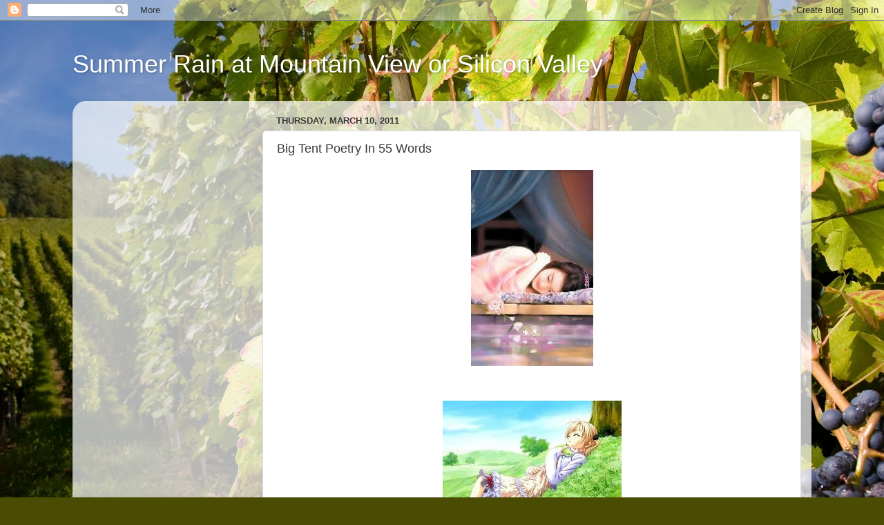

--- FILE ---
content_type: text/html; charset=UTF-8
request_url: https://itistimetothinkformyself.blogspot.com/2011/03/big-tent-poetry-in-55-words.html?showComment=1299842181544
body_size: 19687
content:
<!DOCTYPE html>
<html class='v2' dir='ltr' lang='en'>
<head>
<link href='https://www.blogger.com/static/v1/widgets/335934321-css_bundle_v2.css' rel='stylesheet' type='text/css'/>
<meta content='width=1100' name='viewport'/>
<meta content='text/html; charset=UTF-8' http-equiv='Content-Type'/>
<meta content='blogger' name='generator'/>
<link href='https://itistimetothinkformyself.blogspot.com/favicon.ico' rel='icon' type='image/x-icon'/>
<link href='http://itistimetothinkformyself.blogspot.com/2011/03/big-tent-poetry-in-55-words.html' rel='canonical'/>
<link rel="alternate" type="application/atom+xml" title="Summer Rain at Mountain View or Silicon Valley - Atom" href="https://itistimetothinkformyself.blogspot.com/feeds/posts/default" />
<link rel="alternate" type="application/rss+xml" title="Summer Rain at Mountain View or Silicon Valley - RSS" href="https://itistimetothinkformyself.blogspot.com/feeds/posts/default?alt=rss" />
<link rel="service.post" type="application/atom+xml" title="Summer Rain at Mountain View or Silicon Valley - Atom" href="https://www.blogger.com/feeds/6600431574581674215/posts/default" />

<link rel="alternate" type="application/atom+xml" title="Summer Rain at Mountain View or Silicon Valley - Atom" href="https://itistimetothinkformyself.blogspot.com/feeds/234152457886173185/comments/default" />
<!--Can't find substitution for tag [blog.ieCssRetrofitLinks]-->
<link href='https://blogger.googleusercontent.com/img/b/R29vZ2xl/AVvXsEgumS_04YRnQL9o-4lIqZ0BcHySMENUgMj5zf4N9J2PzeSeYZU_2p1Y31hSFIFoPPaG_zMxKwx_Bou6LAaStwTw5dikVaRKx5JRmC3EmQW9_PoPDAYY7YE6J_Ec3HZIzxA0sjvWrrXx22A/s320/sleeping+girl1.jpg' rel='image_src'/>
<meta content='http://itistimetothinkformyself.blogspot.com/2011/03/big-tent-poetry-in-55-words.html' property='og:url'/>
<meta content='Big Tent Poetry In 55 Words' property='og:title'/>
<meta content='Boyish smiles on face, Tangled hair shows grace, Without question, dreams creep in her sleep. Typically, there may be a ship with parties an...' property='og:description'/>
<meta content='https://blogger.googleusercontent.com/img/b/R29vZ2xl/AVvXsEgumS_04YRnQL9o-4lIqZ0BcHySMENUgMj5zf4N9J2PzeSeYZU_2p1Y31hSFIFoPPaG_zMxKwx_Bou6LAaStwTw5dikVaRKx5JRmC3EmQW9_PoPDAYY7YE6J_Ec3HZIzxA0sjvWrrXx22A/w1200-h630-p-k-no-nu/sleeping+girl1.jpg' property='og:image'/>
<title>Summer Rain at Mountain View or Silicon Valley: Big Tent Poetry In 55 Words</title>
<style id='page-skin-1' type='text/css'><!--
/*-----------------------------------------------
Blogger Template Style
Name:     Picture Window
Designer: Blogger
URL:      www.blogger.com
----------------------------------------------- */
/* Content
----------------------------------------------- */
body {
font: normal normal 15px Arial, Tahoma, Helvetica, FreeSans, sans-serif;
color: #383838;
background: #4A4C03 url(//themes.googleusercontent.com/image?id=0BwVBOzw_-hbMZjYzYTBjYjItMTkxMS00NGM5LTk3ZjgtZTU3ZmNhNzMyNDk3) no-repeat fixed top center /* Credit: funstickers (http://www.istockphoto.com/file_closeup.php?id=4327560&platform=blogger) */;
}
html body .region-inner {
min-width: 0;
max-width: 100%;
width: auto;
}
.content-outer {
font-size: 90%;
}
a:link {
text-decoration:none;
color: #989b33;
}
a:visited {
text-decoration:none;
color: #c9cc66;
}
a:hover {
text-decoration:underline;
color: #fff334;
}
.content-outer {
background: transparent none repeat scroll top left;
-moz-border-radius: 0;
-webkit-border-radius: 0;
-goog-ms-border-radius: 0;
border-radius: 0;
-moz-box-shadow: 0 0 0 rgba(0, 0, 0, .15);
-webkit-box-shadow: 0 0 0 rgba(0, 0, 0, .15);
-goog-ms-box-shadow: 0 0 0 rgba(0, 0, 0, .15);
box-shadow: 0 0 0 rgba(0, 0, 0, .15);
margin: 20px auto;
}
.content-inner {
padding: 0;
}
/* Header
----------------------------------------------- */
.header-outer {
background: rgba(35, 35, 35, 0) none repeat-x scroll top left;
_background-image: none;
color: #ffffff;
-moz-border-radius: 0;
-webkit-border-radius: 0;
-goog-ms-border-radius: 0;
border-radius: 0;
}
.Header img, .Header #header-inner {
-moz-border-radius: 0;
-webkit-border-radius: 0;
-goog-ms-border-radius: 0;
border-radius: 0;
}
.header-inner .Header .titlewrapper,
.header-inner .Header .descriptionwrapper {
padding-left: 0;
padding-right: 0;
}
.Header h1 {
font: normal normal 36px Arial, Tahoma, Helvetica, FreeSans, sans-serif;
text-shadow: 1px 1px 3px rgba(0, 0, 0, 0.3);
}
.Header h1 a {
color: #ffffff;
}
.Header .description {
font-size: 130%;
}
/* Tabs
----------------------------------------------- */
.tabs-inner {
margin: .5em 20px 0;
padding: 0;
}
.tabs-inner .section {
margin: 0;
}
.tabs-inner .widget ul {
padding: 0;
background: rgba(35, 35, 35, 0) none repeat scroll bottom;
-moz-border-radius: 0;
-webkit-border-radius: 0;
-goog-ms-border-radius: 0;
border-radius: 0;
}
.tabs-inner .widget li {
border: none;
}
.tabs-inner .widget li a {
display: inline-block;
padding: .5em 1em;
margin-right: .25em;
color: #ffffff;
font: normal normal 15px Arial, Tahoma, Helvetica, FreeSans, sans-serif;
-moz-border-radius: 10px 10px 0 0;
-webkit-border-top-left-radius: 10px;
-webkit-border-top-right-radius: 10px;
-goog-ms-border-radius: 10px 10px 0 0;
border-radius: 10px 10px 0 0;
background: transparent url(https://resources.blogblog.com/blogblog/data/1kt/transparent/black50.png) repeat scroll top left;
border-right: 1px solid rgba(35, 35, 35, 0);
}
.tabs-inner .widget li:first-child a {
padding-left: 1.25em;
-moz-border-radius-topleft: 10px;
-moz-border-radius-bottomleft: 0;
-webkit-border-top-left-radius: 10px;
-webkit-border-bottom-left-radius: 0;
-goog-ms-border-top-left-radius: 10px;
-goog-ms-border-bottom-left-radius: 0;
border-top-left-radius: 10px;
border-bottom-left-radius: 0;
}
.tabs-inner .widget li.selected a,
.tabs-inner .widget li a:hover {
position: relative;
z-index: 1;
background: rgba(35, 35, 35, 0) url(https://resources.blogblog.com/blogblog/data/1kt/transparent/white80.png) repeat scroll bottom;
color: #3aaf7f;
-moz-box-shadow: 0 0 3px rgba(0, 0, 0, .15);
-webkit-box-shadow: 0 0 3px rgba(0, 0, 0, .15);
-goog-ms-box-shadow: 0 0 3px rgba(0, 0, 0, .15);
box-shadow: 0 0 3px rgba(0, 0, 0, .15);
}
/* Headings
----------------------------------------------- */
h2 {
font: bold normal 13px Arial, Tahoma, Helvetica, FreeSans, sans-serif;
text-transform: uppercase;
color: #888888;
margin: .5em 0;
}
/* Main
----------------------------------------------- */
.main-outer {
background: transparent url(https://resources.blogblog.com/blogblog/data/1kt/transparent/white80.png) repeat scroll top left;
-moz-border-radius: 20px 20px 0 0;
-webkit-border-top-left-radius: 20px;
-webkit-border-top-right-radius: 20px;
-webkit-border-bottom-left-radius: 0;
-webkit-border-bottom-right-radius: 0;
-goog-ms-border-radius: 20px 20px 0 0;
border-radius: 20px 20px 0 0;
-moz-box-shadow: 0 1px 3px rgba(0, 0, 0, .15);
-webkit-box-shadow: 0 1px 3px rgba(0, 0, 0, .15);
-goog-ms-box-shadow: 0 1px 3px rgba(0, 0, 0, .15);
box-shadow: 0 1px 3px rgba(0, 0, 0, .15);
}
.main-inner {
padding: 15px 20px 20px;
}
.main-inner .column-center-inner {
padding: 0 0;
}
.main-inner .column-left-inner {
padding-left: 0;
}
.main-inner .column-right-inner {
padding-right: 0;
}
/* Posts
----------------------------------------------- */
h3.post-title {
margin: 0;
font: normal normal 18px Arial, Tahoma, Helvetica, FreeSans, sans-serif;
}
.comments h4 {
margin: 1em 0 0;
font: normal normal 18px Arial, Tahoma, Helvetica, FreeSans, sans-serif;
}
.date-header span {
color: #383838;
}
.post-outer {
background-color: #ffffff;
border: solid 1px #dddddd;
-moz-border-radius: 5px;
-webkit-border-radius: 5px;
border-radius: 5px;
-goog-ms-border-radius: 5px;
padding: 15px 20px;
margin: 0 -20px 20px;
}
.post-body {
line-height: 1.4;
font-size: 110%;
position: relative;
}
.post-header {
margin: 0 0 1.5em;
color: #999999;
line-height: 1.6;
}
.post-footer {
margin: .5em 0 0;
color: #999999;
line-height: 1.6;
}
#blog-pager {
font-size: 140%
}
#comments .comment-author {
padding-top: 1.5em;
border-top: dashed 1px #ccc;
border-top: dashed 1px rgba(128, 128, 128, .5);
background-position: 0 1.5em;
}
#comments .comment-author:first-child {
padding-top: 0;
border-top: none;
}
.avatar-image-container {
margin: .2em 0 0;
}
/* Comments
----------------------------------------------- */
.comments .comments-content .icon.blog-author {
background-repeat: no-repeat;
background-image: url([data-uri]);
}
.comments .comments-content .loadmore a {
border-top: 1px solid #fff334;
border-bottom: 1px solid #fff334;
}
.comments .continue {
border-top: 2px solid #fff334;
}
/* Widgets
----------------------------------------------- */
.widget ul, .widget #ArchiveList ul.flat {
padding: 0;
list-style: none;
}
.widget ul li, .widget #ArchiveList ul.flat li {
border-top: dashed 1px #ccc;
border-top: dashed 1px rgba(128, 128, 128, .5);
}
.widget ul li:first-child, .widget #ArchiveList ul.flat li:first-child {
border-top: none;
}
.widget .post-body ul {
list-style: disc;
}
.widget .post-body ul li {
border: none;
}
/* Footer
----------------------------------------------- */
.footer-outer {
color:#cccccc;
background: transparent url(https://resources.blogblog.com/blogblog/data/1kt/transparent/black50.png) repeat scroll top left;
-moz-border-radius: 0 0 20px 20px;
-webkit-border-top-left-radius: 0;
-webkit-border-top-right-radius: 0;
-webkit-border-bottom-left-radius: 20px;
-webkit-border-bottom-right-radius: 20px;
-goog-ms-border-radius: 0 0 20px 20px;
border-radius: 0 0 20px 20px;
-moz-box-shadow: 0 1px 3px rgba(0, 0, 0, .15);
-webkit-box-shadow: 0 1px 3px rgba(0, 0, 0, .15);
-goog-ms-box-shadow: 0 1px 3px rgba(0, 0, 0, .15);
box-shadow: 0 1px 3px rgba(0, 0, 0, .15);
}
.footer-inner {
padding: 10px 20px 20px;
}
.footer-outer a {
color: #eee799;
}
.footer-outer a:visited {
color: #e2ee77;
}
.footer-outer a:hover {
color: #fff334;
}
.footer-outer .widget h2 {
color: #aaaaaa;
}
/* Mobile
----------------------------------------------- */
html body.mobile {
height: auto;
}
html body.mobile {
min-height: 480px;
background-size: 100% auto;
}
.mobile .body-fauxcolumn-outer {
background: transparent none repeat scroll top left;
}
html .mobile .mobile-date-outer, html .mobile .blog-pager {
border-bottom: none;
background: transparent url(https://resources.blogblog.com/blogblog/data/1kt/transparent/white80.png) repeat scroll top left;
margin-bottom: 10px;
}
.mobile .date-outer {
background: transparent url(https://resources.blogblog.com/blogblog/data/1kt/transparent/white80.png) repeat scroll top left;
}
.mobile .header-outer, .mobile .main-outer,
.mobile .post-outer, .mobile .footer-outer {
-moz-border-radius: 0;
-webkit-border-radius: 0;
-goog-ms-border-radius: 0;
border-radius: 0;
}
.mobile .content-outer,
.mobile .main-outer,
.mobile .post-outer {
background: inherit;
border: none;
}
.mobile .content-outer {
font-size: 100%;
}
.mobile-link-button {
background-color: #989b33;
}
.mobile-link-button a:link, .mobile-link-button a:visited {
color: #ffffff;
}
.mobile-index-contents {
color: #383838;
}
.mobile .tabs-inner .PageList .widget-content {
background: rgba(35, 35, 35, 0) url(https://resources.blogblog.com/blogblog/data/1kt/transparent/white80.png) repeat scroll bottom;
color: #3aaf7f;
}
.mobile .tabs-inner .PageList .widget-content .pagelist-arrow {
border-left: 1px solid rgba(35, 35, 35, 0);
}

--></style>
<style id='template-skin-1' type='text/css'><!--
body {
min-width: 1070px;
}
.content-outer, .content-fauxcolumn-outer, .region-inner {
min-width: 1070px;
max-width: 1070px;
_width: 1070px;
}
.main-inner .columns {
padding-left: 260px;
padding-right: 0px;
}
.main-inner .fauxcolumn-center-outer {
left: 260px;
right: 0px;
/* IE6 does not respect left and right together */
_width: expression(this.parentNode.offsetWidth -
parseInt("260px") -
parseInt("0px") + 'px');
}
.main-inner .fauxcolumn-left-outer {
width: 260px;
}
.main-inner .fauxcolumn-right-outer {
width: 0px;
}
.main-inner .column-left-outer {
width: 260px;
right: 100%;
margin-left: -260px;
}
.main-inner .column-right-outer {
width: 0px;
margin-right: -0px;
}
#layout {
min-width: 0;
}
#layout .content-outer {
min-width: 0;
width: 800px;
}
#layout .region-inner {
min-width: 0;
width: auto;
}
body#layout div.add_widget {
padding: 8px;
}
body#layout div.add_widget a {
margin-left: 32px;
}
--></style>
<style>
    body {background-image:url(\/\/themes.googleusercontent.com\/image?id=0BwVBOzw_-hbMZjYzYTBjYjItMTkxMS00NGM5LTk3ZjgtZTU3ZmNhNzMyNDk3);}
    
@media (max-width: 200px) { body {background-image:url(\/\/themes.googleusercontent.com\/image?id=0BwVBOzw_-hbMZjYzYTBjYjItMTkxMS00NGM5LTk3ZjgtZTU3ZmNhNzMyNDk3&options=w200);}}
@media (max-width: 400px) and (min-width: 201px) { body {background-image:url(\/\/themes.googleusercontent.com\/image?id=0BwVBOzw_-hbMZjYzYTBjYjItMTkxMS00NGM5LTk3ZjgtZTU3ZmNhNzMyNDk3&options=w400);}}
@media (max-width: 800px) and (min-width: 401px) { body {background-image:url(\/\/themes.googleusercontent.com\/image?id=0BwVBOzw_-hbMZjYzYTBjYjItMTkxMS00NGM5LTk3ZjgtZTU3ZmNhNzMyNDk3&options=w800);}}
@media (max-width: 1200px) and (min-width: 801px) { body {background-image:url(\/\/themes.googleusercontent.com\/image?id=0BwVBOzw_-hbMZjYzYTBjYjItMTkxMS00NGM5LTk3ZjgtZTU3ZmNhNzMyNDk3&options=w1200);}}
/* Last tag covers anything over one higher than the previous max-size cap. */
@media (min-width: 1201px) { body {background-image:url(\/\/themes.googleusercontent.com\/image?id=0BwVBOzw_-hbMZjYzYTBjYjItMTkxMS00NGM5LTk3ZjgtZTU3ZmNhNzMyNDk3&options=w1600);}}
  </style>
<link href='https://www.blogger.com/dyn-css/authorization.css?targetBlogID=6600431574581674215&amp;zx=6edbd217-1d2c-4fca-920f-db4077054460' media='none' onload='if(media!=&#39;all&#39;)media=&#39;all&#39;' rel='stylesheet'/><noscript><link href='https://www.blogger.com/dyn-css/authorization.css?targetBlogID=6600431574581674215&amp;zx=6edbd217-1d2c-4fca-920f-db4077054460' rel='stylesheet'/></noscript>
<meta name='google-adsense-platform-account' content='ca-host-pub-1556223355139109'/>
<meta name='google-adsense-platform-domain' content='blogspot.com'/>

<!-- data-ad-client=ca-pub-3720815956234314 -->

</head>
<body class='loading variant-open'>
<div class='navbar section' id='navbar' name='Navbar'><div class='widget Navbar' data-version='1' id='Navbar1'><script type="text/javascript">
    function setAttributeOnload(object, attribute, val) {
      if(window.addEventListener) {
        window.addEventListener('load',
          function(){ object[attribute] = val; }, false);
      } else {
        window.attachEvent('onload', function(){ object[attribute] = val; });
      }
    }
  </script>
<div id="navbar-iframe-container"></div>
<script type="text/javascript" src="https://apis.google.com/js/platform.js"></script>
<script type="text/javascript">
      gapi.load("gapi.iframes:gapi.iframes.style.bubble", function() {
        if (gapi.iframes && gapi.iframes.getContext) {
          gapi.iframes.getContext().openChild({
              url: 'https://www.blogger.com/navbar/6600431574581674215?po\x3d234152457886173185\x26origin\x3dhttps://itistimetothinkformyself.blogspot.com',
              where: document.getElementById("navbar-iframe-container"),
              id: "navbar-iframe"
          });
        }
      });
    </script><script type="text/javascript">
(function() {
var script = document.createElement('script');
script.type = 'text/javascript';
script.src = '//pagead2.googlesyndication.com/pagead/js/google_top_exp.js';
var head = document.getElementsByTagName('head')[0];
if (head) {
head.appendChild(script);
}})();
</script>
</div></div>
<div class='body-fauxcolumns'>
<div class='fauxcolumn-outer body-fauxcolumn-outer'>
<div class='cap-top'>
<div class='cap-left'></div>
<div class='cap-right'></div>
</div>
<div class='fauxborder-left'>
<div class='fauxborder-right'></div>
<div class='fauxcolumn-inner'>
</div>
</div>
<div class='cap-bottom'>
<div class='cap-left'></div>
<div class='cap-right'></div>
</div>
</div>
</div>
<div class='content'>
<div class='content-fauxcolumns'>
<div class='fauxcolumn-outer content-fauxcolumn-outer'>
<div class='cap-top'>
<div class='cap-left'></div>
<div class='cap-right'></div>
</div>
<div class='fauxborder-left'>
<div class='fauxborder-right'></div>
<div class='fauxcolumn-inner'>
</div>
</div>
<div class='cap-bottom'>
<div class='cap-left'></div>
<div class='cap-right'></div>
</div>
</div>
</div>
<div class='content-outer'>
<div class='content-cap-top cap-top'>
<div class='cap-left'></div>
<div class='cap-right'></div>
</div>
<div class='fauxborder-left content-fauxborder-left'>
<div class='fauxborder-right content-fauxborder-right'></div>
<div class='content-inner'>
<header>
<div class='header-outer'>
<div class='header-cap-top cap-top'>
<div class='cap-left'></div>
<div class='cap-right'></div>
</div>
<div class='fauxborder-left header-fauxborder-left'>
<div class='fauxborder-right header-fauxborder-right'></div>
<div class='region-inner header-inner'>
<div class='header section' id='header' name='Header'><div class='widget Header' data-version='1' id='Header1'>
<div id='header-inner'>
<div class='titlewrapper'>
<h1 class='title'>
<a href='https://itistimetothinkformyself.blogspot.com/'>
Summer Rain at Mountain View or Silicon Valley
</a>
</h1>
</div>
<div class='descriptionwrapper'>
<p class='description'><span>
</span></p>
</div>
</div>
</div></div>
</div>
</div>
<div class='header-cap-bottom cap-bottom'>
<div class='cap-left'></div>
<div class='cap-right'></div>
</div>
</div>
</header>
<div class='tabs-outer'>
<div class='tabs-cap-top cap-top'>
<div class='cap-left'></div>
<div class='cap-right'></div>
</div>
<div class='fauxborder-left tabs-fauxborder-left'>
<div class='fauxborder-right tabs-fauxborder-right'></div>
<div class='region-inner tabs-inner'>
<div class='tabs no-items section' id='crosscol' name='Cross-Column'></div>
<div class='tabs no-items section' id='crosscol-overflow' name='Cross-Column 2'></div>
</div>
</div>
<div class='tabs-cap-bottom cap-bottom'>
<div class='cap-left'></div>
<div class='cap-right'></div>
</div>
</div>
<div class='main-outer'>
<div class='main-cap-top cap-top'>
<div class='cap-left'></div>
<div class='cap-right'></div>
</div>
<div class='fauxborder-left main-fauxborder-left'>
<div class='fauxborder-right main-fauxborder-right'></div>
<div class='region-inner main-inner'>
<div class='columns fauxcolumns'>
<div class='fauxcolumn-outer fauxcolumn-center-outer'>
<div class='cap-top'>
<div class='cap-left'></div>
<div class='cap-right'></div>
</div>
<div class='fauxborder-left'>
<div class='fauxborder-right'></div>
<div class='fauxcolumn-inner'>
</div>
</div>
<div class='cap-bottom'>
<div class='cap-left'></div>
<div class='cap-right'></div>
</div>
</div>
<div class='fauxcolumn-outer fauxcolumn-left-outer'>
<div class='cap-top'>
<div class='cap-left'></div>
<div class='cap-right'></div>
</div>
<div class='fauxborder-left'>
<div class='fauxborder-right'></div>
<div class='fauxcolumn-inner'>
</div>
</div>
<div class='cap-bottom'>
<div class='cap-left'></div>
<div class='cap-right'></div>
</div>
</div>
<div class='fauxcolumn-outer fauxcolumn-right-outer'>
<div class='cap-top'>
<div class='cap-left'></div>
<div class='cap-right'></div>
</div>
<div class='fauxborder-left'>
<div class='fauxborder-right'></div>
<div class='fauxcolumn-inner'>
</div>
</div>
<div class='cap-bottom'>
<div class='cap-left'></div>
<div class='cap-right'></div>
</div>
</div>
<!-- corrects IE6 width calculation -->
<div class='columns-inner'>
<div class='column-center-outer'>
<div class='column-center-inner'>
<div class='main section' id='main' name='Main'><div class='widget Blog' data-version='1' id='Blog1'>
<div class='blog-posts hfeed'>

          <div class="date-outer">
        
<h2 class='date-header'><span>Thursday, March 10, 2011</span></h2>

          <div class="date-posts">
        
<div class='post-outer'>
<div class='post hentry uncustomized-post-template' itemprop='blogPost' itemscope='itemscope' itemtype='http://schema.org/BlogPosting'>
<meta content='https://blogger.googleusercontent.com/img/b/R29vZ2xl/AVvXsEgumS_04YRnQL9o-4lIqZ0BcHySMENUgMj5zf4N9J2PzeSeYZU_2p1Y31hSFIFoPPaG_zMxKwx_Bou6LAaStwTw5dikVaRKx5JRmC3EmQW9_PoPDAYY7YE6J_Ec3HZIzxA0sjvWrrXx22A/s320/sleeping+girl1.jpg' itemprop='image_url'/>
<meta content='6600431574581674215' itemprop='blogId'/>
<meta content='234152457886173185' itemprop='postId'/>
<a name='234152457886173185'></a>
<h3 class='post-title entry-title' itemprop='name'>
Big Tent Poetry In 55 Words
</h3>
<div class='post-header'>
<div class='post-header-line-1'></div>
</div>
<div class='post-body entry-content' id='post-body-234152457886173185' itemprop='description articleBody'>
<a href="https://blogger.googleusercontent.com/img/b/R29vZ2xl/AVvXsEgumS_04YRnQL9o-4lIqZ0BcHySMENUgMj5zf4N9J2PzeSeYZU_2p1Y31hSFIFoPPaG_zMxKwx_Bou6LAaStwTw5dikVaRKx5JRmC3EmQW9_PoPDAYY7YE6J_Ec3HZIzxA0sjvWrrXx22A/s1600/sleeping+girl1.jpg" onblur="try {parent.deselectBloggerImageGracefully();} catch(e) {}"><img alt="" border="0" id="BLOGGER_PHOTO_ID_5582634205796427026" src="https://blogger.googleusercontent.com/img/b/R29vZ2xl/AVvXsEgumS_04YRnQL9o-4lIqZ0BcHySMENUgMj5zf4N9J2PzeSeYZU_2p1Y31hSFIFoPPaG_zMxKwx_Bou6LAaStwTw5dikVaRKx5JRmC3EmQW9_PoPDAYY7YE6J_Ec3HZIzxA0sjvWrrXx22A/s320/sleeping+girl1.jpg" style="display:block; margin:0px auto 10px; text-align:center;cursor:pointer; cursor:hand;width: 177px; height: 284px;" /></a><br /><br /><a href="https://blogger.googleusercontent.com/img/b/R29vZ2xl/AVvXsEixyaHTivwUmML8CcjzHAb6wequF8SkFU7CxO2OK_-fiXfsngtGY59XLyWE89YHUJ01_pq1WSmF7jScZ8OnZ_9q8LlyScL8bpRlvUOuP_obbeQ6FyVVHATfBzJvq3cryzPxYZi61S1KrT4/s1600/sleeping+girl.jpg" onblur="try {parent.deselectBloggerImageGracefully();} catch(e) {}"><img alt="" border="0" id="BLOGGER_PHOTO_ID_5582634076900777106" src="https://blogger.googleusercontent.com/img/b/R29vZ2xl/AVvXsEixyaHTivwUmML8CcjzHAb6wequF8SkFU7CxO2OK_-fiXfsngtGY59XLyWE89YHUJ01_pq1WSmF7jScZ8OnZ_9q8LlyScL8bpRlvUOuP_obbeQ6FyVVHATfBzJvq3cryzPxYZi61S1KrT4/s320/sleeping+girl.jpg" style="display:block; margin:0px auto 10px; text-align:center;cursor:pointer; cursor:hand;width: 259px; height: 194px;" /></a><br /><br /><br />Boyish smiles on face,<br />Tangled hair shows grace,<br />Without question, dreams creep<br />in her sleep.<br />Typically, there may be a ship<br />with parties and gasps,<br />There may be a partnership<br />with defying parades,<br />No flames seen unless you knock her thigh<br />and wake her up to clarify,<br />If she's mad,<br />Everything is a secret, unsaid.<br /><br /><br /><a href="https://blogger.googleusercontent.com/img/b/R29vZ2xl/AVvXsEggoOgj9VG7Z8zPKbl0AAg1efZ97QHVC4Hnvw3Y6qre5VDDuJhaezDmjzDJEWVNaPrGwhXMAdq0vbrpcoa7637f7DzLByeTMj2qAKK5_uy07z0a-9dEtlVWu_R2egmUbXimJZiouP_jElY/s1600/words+of+big+tent+poetry.jpg" onblur="try {parent.deselectBloggerImageGracefully();} catch(e) {}"><img alt="" border="0" id="BLOGGER_PHOTO_ID_5582633887099755458" src="https://blogger.googleusercontent.com/img/b/R29vZ2xl/AVvXsEggoOgj9VG7Z8zPKbl0AAg1efZ97QHVC4Hnvw3Y6qre5VDDuJhaezDmjzDJEWVNaPrGwhXMAdq0vbrpcoa7637f7DzLByeTMj2qAKK5_uy07z0a-9dEtlVWu_R2egmUbXimJZiouP_jElY/s320/words+of+big+tent+poetry.jpg" style="display:block; margin:0px auto 10px; text-align:center;cursor:pointer; cursor:hand;width: 320px; height: 210px;" /></a><br /><br />This is an entry for the following: <a href="http://g-man-mrknowitall.blogspot.com/" rel="nofollow">G-man&#8217;s Flash Friday 55</a>, <a href="http://bigtentpoetry.org/2011/03/come-one-come-all-march-4/" rel="nofollow">Big Ten Poetry</a>, And <a href="http://writersisland.wordpress.com/2011/03/05/prompt-10-for-2011-secret/" rel="nofollow">Writer&#8217;s Island: Secret</a>
<div style='clear: both;'></div>
</div>
<div class='post-footer'>
<div class='post-footer-line post-footer-line-1'>
<span class='post-author vcard'>
Posted by
<span class='fn' itemprop='author' itemscope='itemscope' itemtype='http://schema.org/Person'>
<meta content='https://www.blogger.com/profile/01546696605935159862' itemprop='url'/>
<a class='g-profile' href='https://www.blogger.com/profile/01546696605935159862' rel='author' title='author profile'>
<span itemprop='name'>Linda Bob Grifins Korbetis Hall</span>
</a>
</span>
</span>
<span class='post-timestamp'>
at
<meta content='http://itistimetothinkformyself.blogspot.com/2011/03/big-tent-poetry-in-55-words.html' itemprop='url'/>
<a class='timestamp-link' href='https://itistimetothinkformyself.blogspot.com/2011/03/big-tent-poetry-in-55-words.html' rel='bookmark' title='permanent link'><abbr class='published' itemprop='datePublished' title='2011-03-10T17:49:00-08:00'>5:49&#8239;PM</abbr></a>
</span>
<span class='post-comment-link'>
</span>
<span class='post-icons'>
<span class='item-control blog-admin pid-1667832835'>
<a href='https://www.blogger.com/post-edit.g?blogID=6600431574581674215&postID=234152457886173185&from=pencil' title='Edit Post'>
<img alt='' class='icon-action' height='18' src='https://resources.blogblog.com/img/icon18_edit_allbkg.gif' width='18'/>
</a>
</span>
</span>
<div class='post-share-buttons goog-inline-block'>
</div>
</div>
<div class='post-footer-line post-footer-line-2'>
<span class='post-labels'>
</span>
</div>
<div class='post-footer-line post-footer-line-3'>
<span class='post-location'>
</span>
</div>
</div>
</div>
<div class='comments' id='comments'>
<a name='comments'></a>
<h4>31 comments:</h4>
<div id='Blog1_comments-block-wrapper'>
<dl class='avatar-comment-indent' id='comments-block'>
<dt class='comment-author ' id='c2668807162869352646'>
<a name='c2668807162869352646'></a>
<div class="avatar-image-container avatar-stock"><span dir="ltr"><img src="//resources.blogblog.com/img/blank.gif" width="35" height="35" alt="" title="Anonymous">

</span></div>
Anonymous
said...
</dt>
<dd class='comment-body' id='Blog1_cmt-2668807162869352646'>
<p>
Well, Jingle...I see you can kill two (make that three birds) with one stone.  You create a wonderful image of a &quot;happy place&quot;...and woe to anyone who might disturb. Very nice job, and thank you for visiting my site. Vb
</p>
</dd>
<dd class='comment-footer'>
<span class='comment-timestamp'>
<a href='https://itistimetothinkformyself.blogspot.com/2011/03/big-tent-poetry-in-55-words.html?showComment=1299809436586#c2668807162869352646' title='comment permalink'>
March 10, 2011 at 6:10&#8239;PM
</a>
<span class='item-control blog-admin pid-1119140045'>
<a class='comment-delete' href='https://www.blogger.com/comment/delete/6600431574581674215/2668807162869352646' title='Delete Comment'>
<img src='https://resources.blogblog.com/img/icon_delete13.gif'/>
</a>
</span>
</span>
</dd>
<dt class='comment-author ' id='c8302890456480014699'>
<a name='c8302890456480014699'></a>
<div class="avatar-image-container vcard"><span dir="ltr"><a href="https://www.blogger.com/profile/17848851692951192508" target="" rel="nofollow" onclick="" class="avatar-hovercard" id="av-8302890456480014699-17848851692951192508"><img src="https://resources.blogblog.com/img/blank.gif" width="35" height="35" class="delayLoad" style="display: none;" longdesc="//3.bp.blogspot.com/_7FSbc2LoHGM/StiI0mdeKBI/AAAAAAAAEkY/jAnLBkqrjLM/S45-s35/IMG_0849%2B%255BDesktop%2BResolution%255D.JPG" alt="" title="magiceye">

<noscript><img src="//3.bp.blogspot.com/_7FSbc2LoHGM/StiI0mdeKBI/AAAAAAAAEkY/jAnLBkqrjLM/S45-s35/IMG_0849%2B%255BDesktop%2BResolution%255D.JPG" width="35" height="35" class="photo" alt=""></noscript></a></span></div>
<a href='https://www.blogger.com/profile/17848851692951192508' rel='nofollow'>magiceye</a>
said...
</dt>
<dd class='comment-body' id='Blog1_cmt-8302890456480014699'>
<p>
lovely 55
</p>
</dd>
<dd class='comment-footer'>
<span class='comment-timestamp'>
<a href='https://itistimetothinkformyself.blogspot.com/2011/03/big-tent-poetry-in-55-words.html?showComment=1299814566014#c8302890456480014699' title='comment permalink'>
March 10, 2011 at 7:36&#8239;PM
</a>
<span class='item-control blog-admin pid-1710474954'>
<a class='comment-delete' href='https://www.blogger.com/comment/delete/6600431574581674215/8302890456480014699' title='Delete Comment'>
<img src='https://resources.blogblog.com/img/icon_delete13.gif'/>
</a>
</span>
</span>
</dd>
<dt class='comment-author ' id='c5732216710636602085'>
<a name='c5732216710636602085'></a>
<div class="avatar-image-container vcard"><span dir="ltr"><a href="https://www.blogger.com/profile/00903678715925613725" target="" rel="nofollow" onclick="" class="avatar-hovercard" id="av-5732216710636602085-00903678715925613725"><img src="https://resources.blogblog.com/img/blank.gif" width="35" height="35" class="delayLoad" style="display: none;" longdesc="//4.bp.blogspot.com/-1WaHi36Xzw4/Z60MUJbU14I/AAAAAAAB7Qw/GGSGZvZhOSQq1YGbE9DXeVc23K4Gz-SYQCK4BGAYYCw/s35/1000001014.png" alt="" title="Maggie">

<noscript><img src="//4.bp.blogspot.com/-1WaHi36Xzw4/Z60MUJbU14I/AAAAAAAB7Qw/GGSGZvZhOSQq1YGbE9DXeVc23K4Gz-SYQCK4BGAYYCw/s35/1000001014.png" width="35" height="35" class="photo" alt=""></noscript></a></span></div>
<a href='https://www.blogger.com/profile/00903678715925613725' rel='nofollow'>Maggie</a>
said...
</dt>
<dd class='comment-body' id='Blog1_cmt-5732216710636602085'>
<p>
This is beautiful, Jingle. I have not read all of your work, but this is my favorite, so far.<br /><br />Really wonderful.
</p>
</dd>
<dd class='comment-footer'>
<span class='comment-timestamp'>
<a href='https://itistimetothinkformyself.blogspot.com/2011/03/big-tent-poetry-in-55-words.html?showComment=1299814738518#c5732216710636602085' title='comment permalink'>
March 10, 2011 at 7:38&#8239;PM
</a>
<span class='item-control blog-admin pid-128910057'>
<a class='comment-delete' href='https://www.blogger.com/comment/delete/6600431574581674215/5732216710636602085' title='Delete Comment'>
<img src='https://resources.blogblog.com/img/icon_delete13.gif'/>
</a>
</span>
</span>
</dd>
<dt class='comment-author ' id='c1958469247598260434'>
<a name='c1958469247598260434'></a>
<div class="avatar-image-container avatar-stock"><span dir="ltr"><img src="//resources.blogblog.com/img/blank.gif" width="35" height="35" alt="" title="Anonymous">

</span></div>
Anonymous
said...
</dt>
<dd class='comment-body' id='Blog1_cmt-1958469247598260434'>
<p>
If you tell her you were watching her sleep, she&#39;ll still be mad.
</p>
</dd>
<dd class='comment-footer'>
<span class='comment-timestamp'>
<a href='https://itistimetothinkformyself.blogspot.com/2011/03/big-tent-poetry-in-55-words.html?showComment=1299815688331#c1958469247598260434' title='comment permalink'>
March 10, 2011 at 7:54&#8239;PM
</a>
<span class='item-control blog-admin pid-1119140045'>
<a class='comment-delete' href='https://www.blogger.com/comment/delete/6600431574581674215/1958469247598260434' title='Delete Comment'>
<img src='https://resources.blogblog.com/img/icon_delete13.gif'/>
</a>
</span>
</span>
</dd>
<dt class='comment-author ' id='c1137855510646186012'>
<a name='c1137855510646186012'></a>
<div class="avatar-image-container avatar-stock"><span dir="ltr"><a href="http://enerihot.wordpress.com" target="" rel="nofollow" onclick=""><img src="//resources.blogblog.com/img/blank.gif" width="35" height="35" alt="" title="irene">

</a></span></div>
<a href='http://enerihot.wordpress.com' rel='nofollow'>irene</a>
said...
</dt>
<dd class='comment-body' id='Blog1_cmt-1137855510646186012'>
<p>
You&#39;ve blended the words like magic!
</p>
</dd>
<dd class='comment-footer'>
<span class='comment-timestamp'>
<a href='https://itistimetothinkformyself.blogspot.com/2011/03/big-tent-poetry-in-55-words.html?showComment=1299815815584#c1137855510646186012' title='comment permalink'>
March 10, 2011 at 7:56&#8239;PM
</a>
<span class='item-control blog-admin pid-1119140045'>
<a class='comment-delete' href='https://www.blogger.com/comment/delete/6600431574581674215/1137855510646186012' title='Delete Comment'>
<img src='https://resources.blogblog.com/img/icon_delete13.gif'/>
</a>
</span>
</span>
</dd>
<dt class='comment-author ' id='c3528613150731424434'>
<a name='c3528613150731424434'></a>
<div class="avatar-image-container avatar-stock"><span dir="ltr"><img src="//resources.blogblog.com/img/blank.gif" width="35" height="35" alt="" title="Anonymous">

</span></div>
Anonymous
said...
</dt>
<dd class='comment-body' id='Blog1_cmt-3528613150731424434'>
<p>
They give fun prompts at BTP. That one was last week&#39;s...you did great. This week&#39;s prompt was posted on Monday and it&#39;s to write a science poem. With your math background that should be a piece of cake!
</p>
</dd>
<dd class='comment-footer'>
<span class='comment-timestamp'>
<a href='https://itistimetothinkformyself.blogspot.com/2011/03/big-tent-poetry-in-55-words.html?showComment=1299820631564#c3528613150731424434' title='comment permalink'>
March 10, 2011 at 9:17&#8239;PM
</a>
<span class='item-control blog-admin pid-1119140045'>
<a class='comment-delete' href='https://www.blogger.com/comment/delete/6600431574581674215/3528613150731424434' title='Delete Comment'>
<img src='https://resources.blogblog.com/img/icon_delete13.gif'/>
</a>
</span>
</span>
</dd>
<dt class='comment-author ' id='c8596422357747009911'>
<a name='c8596422357747009911'></a>
<div class="avatar-image-container avatar-stock"><span dir="ltr"><img src="//resources.blogblog.com/img/blank.gif" width="35" height="35" alt="" title="Anonymous">

</span></div>
Anonymous
said...
</dt>
<dd class='comment-body' id='Blog1_cmt-8596422357747009911'>
<p>
wonderful.
</p>
</dd>
<dd class='comment-footer'>
<span class='comment-timestamp'>
<a href='https://itistimetothinkformyself.blogspot.com/2011/03/big-tent-poetry-in-55-words.html?showComment=1299825971111#c8596422357747009911' title='comment permalink'>
March 10, 2011 at 10:46&#8239;PM
</a>
<span class='item-control blog-admin pid-1119140045'>
<a class='comment-delete' href='https://www.blogger.com/comment/delete/6600431574581674215/8596422357747009911' title='Delete Comment'>
<img src='https://resources.blogblog.com/img/icon_delete13.gif'/>
</a>
</span>
</span>
</dd>
<dt class='comment-author ' id='c8743270044297130154'>
<a name='c8743270044297130154'></a>
<div class="avatar-image-container avatar-stock"><span dir="ltr"><a href="https://www.blogger.com/profile/11386975261804630799" target="" rel="nofollow" onclick="" class="avatar-hovercard" id="av-8743270044297130154-11386975261804630799"><img src="//www.blogger.com/img/blogger_logo_round_35.png" width="35" height="35" alt="" title="RHYTHM AND RHYME">

</a></span></div>
<a href='https://www.blogger.com/profile/11386975261804630799' rel='nofollow'>RHYTHM AND RHYME</a>
said...
</dt>
<dd class='comment-body' id='Blog1_cmt-8743270044297130154'>
<p>
Wonderful Jingle , it may be only 55 words but the magic was there,<br /><br />Yvonne.
</p>
</dd>
<dd class='comment-footer'>
<span class='comment-timestamp'>
<a href='https://itistimetothinkformyself.blogspot.com/2011/03/big-tent-poetry-in-55-words.html?showComment=1299840112150#c8743270044297130154' title='comment permalink'>
March 11, 2011 at 2:41&#8239;AM
</a>
<span class='item-control blog-admin pid-1458468903'>
<a class='comment-delete' href='https://www.blogger.com/comment/delete/6600431574581674215/8743270044297130154' title='Delete Comment'>
<img src='https://resources.blogblog.com/img/icon_delete13.gif'/>
</a>
</span>
</span>
</dd>
<dt class='comment-author ' id='c1840255478410904999'>
<a name='c1840255478410904999'></a>
<div class="avatar-image-container avatar-stock"><span dir="ltr"><a href="http://thelaughinghousewife.wordpress.com" target="" rel="nofollow" onclick=""><img src="//resources.blogblog.com/img/blank.gif" width="35" height="35" alt="" title="Tilly Bud">

</a></span></div>
<a href='http://thelaughinghousewife.wordpress.com' rel='nofollow'>Tilly Bud</a>
said...
</dt>
<dd class='comment-body' id='Blog1_cmt-1840255478410904999'>
<p>
Nice job of using the Wordle.
</p>
</dd>
<dd class='comment-footer'>
<span class='comment-timestamp'>
<a href='https://itistimetothinkformyself.blogspot.com/2011/03/big-tent-poetry-in-55-words.html?showComment=1299841142131#c1840255478410904999' title='comment permalink'>
March 11, 2011 at 2:59&#8239;AM
</a>
<span class='item-control blog-admin pid-1119140045'>
<a class='comment-delete' href='https://www.blogger.com/comment/delete/6600431574581674215/1840255478410904999' title='Delete Comment'>
<img src='https://resources.blogblog.com/img/icon_delete13.gif'/>
</a>
</span>
</span>
</dd>
<dt class='comment-author ' id='c712474030787009220'>
<a name='c712474030787009220'></a>
<div class="avatar-image-container avatar-stock"><span dir="ltr"><a href="http://nycshare.blogspot.com" target="" rel="nofollow" onclick=""><img src="//resources.blogblog.com/img/blank.gif" width="35" height="35" alt="" title="City Share">

</a></span></div>
<a href='http://nycshare.blogspot.com' rel='nofollow'>City Share</a>
said...
</dt>
<dd class='comment-body' id='Blog1_cmt-712474030787009220'>
<p>
I don&#39;t think I&#39;ve ever come across a poetry blog before. Was your challenge to use 55 words? Beautiful results.
</p>
</dd>
<dd class='comment-footer'>
<span class='comment-timestamp'>
<a href='https://itistimetothinkformyself.blogspot.com/2011/03/big-tent-poetry-in-55-words.html?showComment=1299842181544#c712474030787009220' title='comment permalink'>
March 11, 2011 at 3:16&#8239;AM
</a>
<span class='item-control blog-admin pid-1119140045'>
<a class='comment-delete' href='https://www.blogger.com/comment/delete/6600431574581674215/712474030787009220' title='Delete Comment'>
<img src='https://resources.blogblog.com/img/icon_delete13.gif'/>
</a>
</span>
</span>
</dd>
<dt class='comment-author ' id='c6895805043480797121'>
<a name='c6895805043480797121'></a>
<div class="avatar-image-container vcard"><span dir="ltr"><a href="https://www.blogger.com/profile/03445777687088584603" target="" rel="nofollow" onclick="" class="avatar-hovercard" id="av-6895805043480797121-03445777687088584603"><img src="https://resources.blogblog.com/img/blank.gif" width="35" height="35" class="delayLoad" style="display: none;" longdesc="//4.bp.blogspot.com/-2uHIqZPr8Xc/V7SbLOqNSuI/AAAAAAAAIps/p_txFt39l4wPs8JYXTEsOBqnl-6CBd9fACK4B/s35/nan%252Bflower.gif" alt="" title="nan">

<noscript><img src="//4.bp.blogspot.com/-2uHIqZPr8Xc/V7SbLOqNSuI/AAAAAAAAIps/p_txFt39l4wPs8JYXTEsOBqnl-6CBd9fACK4B/s35/nan%252Bflower.gif" width="35" height="35" class="photo" alt=""></noscript></a></span></div>
<a href='https://www.blogger.com/profile/03445777687088584603' rel='nofollow'>nan</a>
said...
</dt>
<dd class='comment-body' id='Blog1_cmt-6895805043480797121'>
<p>
This is fun to read! I enjoyed the rhyming, use of the Wordle words, and using 55 words! Nicely done!
</p>
</dd>
<dd class='comment-footer'>
<span class='comment-timestamp'>
<a href='https://itistimetothinkformyself.blogspot.com/2011/03/big-tent-poetry-in-55-words.html?showComment=1299843551603#c6895805043480797121' title='comment permalink'>
March 11, 2011 at 3:39&#8239;AM
</a>
<span class='item-control blog-admin pid-203587584'>
<a class='comment-delete' href='https://www.blogger.com/comment/delete/6600431574581674215/6895805043480797121' title='Delete Comment'>
<img src='https://resources.blogblog.com/img/icon_delete13.gif'/>
</a>
</span>
</span>
</dd>
<dt class='comment-author ' id='c1449318570593376742'>
<a name='c1449318570593376742'></a>
<div class="avatar-image-container vcard"><span dir="ltr"><a href="https://www.blogger.com/profile/12391930163467566669" target="" rel="nofollow" onclick="" class="avatar-hovercard" id="av-1449318570593376742-12391930163467566669"><img src="https://resources.blogblog.com/img/blank.gif" width="35" height="35" class="delayLoad" style="display: none;" longdesc="//2.bp.blogspot.com/_xF1GrPBImT0/S-KhDs0vuuI/AAAAAAAAAB0/2yc05SFXsHw/S45-s35/SlamMN%2B2009%2Bthumbnail.jpg" alt="" title="Ami Mattison">

<noscript><img src="//2.bp.blogspot.com/_xF1GrPBImT0/S-KhDs0vuuI/AAAAAAAAAB0/2yc05SFXsHw/S45-s35/SlamMN%2B2009%2Bthumbnail.jpg" width="35" height="35" class="photo" alt=""></noscript></a></span></div>
<a href='https://www.blogger.com/profile/12391930163467566669' rel='nofollow'>Ami Mattison</a>
said...
</dt>
<dd class='comment-body' id='Blog1_cmt-1449318570593376742'>
<p>
This is a fantastic portrait! I especially like the last two lines. She definitely sounds familiar with her angry secrets. Great 55!
</p>
</dd>
<dd class='comment-footer'>
<span class='comment-timestamp'>
<a href='https://itistimetothinkformyself.blogspot.com/2011/03/big-tent-poetry-in-55-words.html?showComment=1299844595237#c1449318570593376742' title='comment permalink'>
March 11, 2011 at 3:56&#8239;AM
</a>
<span class='item-control blog-admin pid-2125953935'>
<a class='comment-delete' href='https://www.blogger.com/comment/delete/6600431574581674215/1449318570593376742' title='Delete Comment'>
<img src='https://resources.blogblog.com/img/icon_delete13.gif'/>
</a>
</span>
</span>
</dd>
<dt class='comment-author ' id='c8625230267249666884'>
<a name='c8625230267249666884'></a>
<div class="avatar-image-container vcard"><span dir="ltr"><a href="https://www.blogger.com/profile/07494759781947881343" target="" rel="nofollow" onclick="" class="avatar-hovercard" id="av-8625230267249666884-07494759781947881343"><img src="https://resources.blogblog.com/img/blank.gif" width="35" height="35" class="delayLoad" style="display: none;" longdesc="//blogger.googleusercontent.com/img/b/R29vZ2xl/AVvXsEjm60mIpHjJrhgy_AMqmrwwVBVK1SCGDp9BpPD5sWi6RznDCjOVbU5dQ69R1jRV5E7UCRHNgmtDFPwSLxEQconcm8D75Nar_Eq3yIE6Th01PAJ3-Yn4RMUlXMoUJdVMOA/s45-c/*" alt="" title="Laurie Kolp">

<noscript><img src="//blogger.googleusercontent.com/img/b/R29vZ2xl/AVvXsEjm60mIpHjJrhgy_AMqmrwwVBVK1SCGDp9BpPD5sWi6RznDCjOVbU5dQ69R1jRV5E7UCRHNgmtDFPwSLxEQconcm8D75Nar_Eq3yIE6Th01PAJ3-Yn4RMUlXMoUJdVMOA/s45-c/*" width="35" height="35" class="photo" alt=""></noscript></a></span></div>
<a href='https://www.blogger.com/profile/07494759781947881343' rel='nofollow'>Laurie Kolp</a>
said...
</dt>
<dd class='comment-body' id='Blog1_cmt-8625230267249666884'>
<p>
Dreamy... perfect.<br /><br />~Laurie
</p>
</dd>
<dd class='comment-footer'>
<span class='comment-timestamp'>
<a href='https://itistimetothinkformyself.blogspot.com/2011/03/big-tent-poetry-in-55-words.html?showComment=1299846606967#c8625230267249666884' title='comment permalink'>
March 11, 2011 at 4:30&#8239;AM
</a>
<span class='item-control blog-admin pid-1902712101'>
<a class='comment-delete' href='https://www.blogger.com/comment/delete/6600431574581674215/8625230267249666884' title='Delete Comment'>
<img src='https://resources.blogblog.com/img/icon_delete13.gif'/>
</a>
</span>
</span>
</dd>
<dt class='comment-author ' id='c1868739745676486052'>
<a name='c1868739745676486052'></a>
<div class="avatar-image-container avatar-stock"><span dir="ltr"><a href="https://www.blogger.com/profile/13025913472730278205" target="" rel="nofollow" onclick="" class="avatar-hovercard" id="av-1868739745676486052-13025913472730278205"><img src="//www.blogger.com/img/blogger_logo_round_35.png" width="35" height="35" alt="" title="none">

</a></span></div>
<a href='https://www.blogger.com/profile/13025913472730278205' rel='nofollow'>none</a>
said...
</dt>
<dd class='comment-body' id='Blog1_cmt-1868739745676486052'>
<p>
Lovely dreamy scene you&#39;ve captured here... :) I like the last line a lot.<br />Thanks for your comment on my poem, &quot;Offering&quot;
</p>
</dd>
<dd class='comment-footer'>
<span class='comment-timestamp'>
<a href='https://itistimetothinkformyself.blogspot.com/2011/03/big-tent-poetry-in-55-words.html?showComment=1299849801505#c1868739745676486052' title='comment permalink'>
March 11, 2011 at 5:23&#8239;AM
</a>
<span class='item-control blog-admin pid-2072991029'>
<a class='comment-delete' href='https://www.blogger.com/comment/delete/6600431574581674215/1868739745676486052' title='Delete Comment'>
<img src='https://resources.blogblog.com/img/icon_delete13.gif'/>
</a>
</span>
</span>
</dd>
<dt class='comment-author ' id='c2816688149350708726'>
<a name='c2816688149350708726'></a>
<div class="avatar-image-container vcard"><span dir="ltr"><a href="https://www.blogger.com/profile/04874006676004790578" target="" rel="nofollow" onclick="" class="avatar-hovercard" id="av-2816688149350708726-04874006676004790578"><img src="https://resources.blogblog.com/img/blank.gif" width="35" height="35" class="delayLoad" style="display: none;" longdesc="//blogger.googleusercontent.com/img/b/R29vZ2xl/AVvXsEjI_9AH1pz4XuVMs24v70A_XHya7urQs83f51_ARLaN-OtFGwHwYMkv8yle2F0MCwoGPCmQsD6JI_oEUv1LMEtPSswhUWuIyzjRhTD0BXwWsv2UBlR-5fmG0Ay5UszWY1w/s45-c/Jerry%2C+Smiling+with+glasses+on+top.jpg" alt="" title="Jerry">

<noscript><img src="//blogger.googleusercontent.com/img/b/R29vZ2xl/AVvXsEjI_9AH1pz4XuVMs24v70A_XHya7urQs83f51_ARLaN-OtFGwHwYMkv8yle2F0MCwoGPCmQsD6JI_oEUv1LMEtPSswhUWuIyzjRhTD0BXwWsv2UBlR-5fmG0Ay5UszWY1w/s45-c/Jerry%2C+Smiling+with+glasses+on+top.jpg" width="35" height="35" class="photo" alt=""></noscript></a></span></div>
<a href='https://www.blogger.com/profile/04874006676004790578' rel='nofollow'>Jerry</a>
said...
</dt>
<dd class='comment-body' id='Blog1_cmt-2816688149350708726'>
<p>
Jingle, who would dare disturb what dreams may come?  Oh, well.<br />Nice one and the word box is fantastic!
</p>
</dd>
<dd class='comment-footer'>
<span class='comment-timestamp'>
<a href='https://itistimetothinkformyself.blogspot.com/2011/03/big-tent-poetry-in-55-words.html?showComment=1299851328225#c2816688149350708726' title='comment permalink'>
March 11, 2011 at 5:48&#8239;AM
</a>
<span class='item-control blog-admin pid-1273477870'>
<a class='comment-delete' href='https://www.blogger.com/comment/delete/6600431574581674215/2816688149350708726' title='Delete Comment'>
<img src='https://resources.blogblog.com/img/icon_delete13.gif'/>
</a>
</span>
</span>
</dd>
<dt class='comment-author ' id='c8510956072444925493'>
<a name='c8510956072444925493'></a>
<div class="avatar-image-container vcard"><span dir="ltr"><a href="https://www.blogger.com/profile/15088915165678737118" target="" rel="nofollow" onclick="" class="avatar-hovercard" id="av-8510956072444925493-15088915165678737118"><img src="https://resources.blogblog.com/img/blank.gif" width="35" height="35" class="delayLoad" style="display: none;" longdesc="//blogger.googleusercontent.com/img/b/R29vZ2xl/AVvXsEiTYw301c_JfRAfq37VR38EvOQ3E5EprIkdRL9b4uUgg1_QhXIgllk5wDWTTZEVZF3KeW9b1yDERCW0eGJLBVR4hcB9gxBUiT9xge8OmcXplhbfAU1oQrlDirvPCS8Q5g/s45-c/20170307_150245.jpg" alt="" title="Myrna R.">

<noscript><img src="//blogger.googleusercontent.com/img/b/R29vZ2xl/AVvXsEiTYw301c_JfRAfq37VR38EvOQ3E5EprIkdRL9b4uUgg1_QhXIgllk5wDWTTZEVZF3KeW9b1yDERCW0eGJLBVR4hcB9gxBUiT9xge8OmcXplhbfAU1oQrlDirvPCS8Q5g/s45-c/20170307_150245.jpg" width="35" height="35" class="photo" alt=""></noscript></a></span></div>
<a href='https://www.blogger.com/profile/15088915165678737118' rel='nofollow'>Myrna R.</a>
said...
</dt>
<dd class='comment-body' id='Blog1_cmt-8510956072444925493'>
<p>
What a wonderful way to respond to all the memes.  Great job.
</p>
</dd>
<dd class='comment-footer'>
<span class='comment-timestamp'>
<a href='https://itistimetothinkformyself.blogspot.com/2011/03/big-tent-poetry-in-55-words.html?showComment=1299855538957#c8510956072444925493' title='comment permalink'>
March 11, 2011 at 6:58&#8239;AM
</a>
<span class='item-control blog-admin pid-280174842'>
<a class='comment-delete' href='https://www.blogger.com/comment/delete/6600431574581674215/8510956072444925493' title='Delete Comment'>
<img src='https://resources.blogblog.com/img/icon_delete13.gif'/>
</a>
</span>
</span>
</dd>
<dt class='comment-author ' id='c3502657351553760831'>
<a name='c3502657351553760831'></a>
<div class="avatar-image-container vcard"><span dir="ltr"><a href="https://www.blogger.com/profile/16927345716112968689" target="" rel="nofollow" onclick="" class="avatar-hovercard" id="av-3502657351553760831-16927345716112968689"><img src="https://resources.blogblog.com/img/blank.gif" width="35" height="35" class="delayLoad" style="display: none;" longdesc="//blogger.googleusercontent.com/img/b/R29vZ2xl/AVvXsEhMoOugBZK1QNp48_8adXjLVQ7vEyDWXuxJg2dLIUiTvms2pBaWc1p9P-6MelEjrD4mcFr4BgOtM7TBZDWZOLJxHQPnHIUjrnn-n1InDmkeAfHGKIvfXzHNhbbc-Lp0qck/s45-c/*" alt="" title="Bubba">

<noscript><img src="//blogger.googleusercontent.com/img/b/R29vZ2xl/AVvXsEhMoOugBZK1QNp48_8adXjLVQ7vEyDWXuxJg2dLIUiTvms2pBaWc1p9P-6MelEjrD4mcFr4BgOtM7TBZDWZOLJxHQPnHIUjrnn-n1InDmkeAfHGKIvfXzHNhbbc-Lp0qck/s45-c/*" width="35" height="35" class="photo" alt=""></noscript></a></span></div>
<a href='https://www.blogger.com/profile/16927345716112968689' rel='nofollow'>Bubba</a>
said...
</dt>
<dd class='comment-body' id='Blog1_cmt-3502657351553760831'>
<p>
&quot;Everything is a secret&quot; - love it!
</p>
</dd>
<dd class='comment-footer'>
<span class='comment-timestamp'>
<a href='https://itistimetothinkformyself.blogspot.com/2011/03/big-tent-poetry-in-55-words.html?showComment=1299858360386#c3502657351553760831' title='comment permalink'>
March 11, 2011 at 7:46&#8239;AM
</a>
<span class='item-control blog-admin pid-1955859673'>
<a class='comment-delete' href='https://www.blogger.com/comment/delete/6600431574581674215/3502657351553760831' title='Delete Comment'>
<img src='https://resources.blogblog.com/img/icon_delete13.gif'/>
</a>
</span>
</span>
</dd>
<dt class='comment-author ' id='c6398740981589905379'>
<a name='c6398740981589905379'></a>
<div class="avatar-image-container vcard"><span dir="ltr"><a href="https://www.blogger.com/profile/05947753574286557864" target="" rel="nofollow" onclick="" class="avatar-hovercard" id="av-6398740981589905379-05947753574286557864"><img src="https://resources.blogblog.com/img/blank.gif" width="35" height="35" class="delayLoad" style="display: none;" longdesc="//blogger.googleusercontent.com/img/b/R29vZ2xl/AVvXsEijKKxjn-y-XOCgd8_Yn1_YUI1yoBqMfkeKKcjSE4UAS-LBTlSdT-o0_Rl54Ni9rnllApR2ZpIHt0H-iZPFKpWrFdeyEnDQLiBIIadPHwQUnO2Bl4qn02V8lkfs5dHb1jw/s45-c/13071803_1250107335017859_59956055789518464_o.jpg" alt="" title="Rajlakshmi">

<noscript><img src="//blogger.googleusercontent.com/img/b/R29vZ2xl/AVvXsEijKKxjn-y-XOCgd8_Yn1_YUI1yoBqMfkeKKcjSE4UAS-LBTlSdT-o0_Rl54Ni9rnllApR2ZpIHt0H-iZPFKpWrFdeyEnDQLiBIIadPHwQUnO2Bl4qn02V8lkfs5dHb1jw/s45-c/13071803_1250107335017859_59956055789518464_o.jpg" width="35" height="35" class="photo" alt=""></noscript></a></span></div>
<a href='https://www.blogger.com/profile/05947753574286557864' rel='nofollow'>Rajlakshmi</a>
said...
</dt>
<dd class='comment-body' id='Blog1_cmt-6398740981589905379'>
<p>
in 55 words you expressed so beautifully!! wonderful
</p>
</dd>
<dd class='comment-footer'>
<span class='comment-timestamp'>
<a href='https://itistimetothinkformyself.blogspot.com/2011/03/big-tent-poetry-in-55-words.html?showComment=1299866445244#c6398740981589905379' title='comment permalink'>
March 11, 2011 at 10:00&#8239;AM
</a>
<span class='item-control blog-admin pid-1339397531'>
<a class='comment-delete' href='https://www.blogger.com/comment/delete/6600431574581674215/6398740981589905379' title='Delete Comment'>
<img src='https://resources.blogblog.com/img/icon_delete13.gif'/>
</a>
</span>
</span>
</dd>
<dt class='comment-author ' id='c2578613238371977444'>
<a name='c2578613238371977444'></a>
<div class="avatar-image-container vcard"><span dir="ltr"><a href="https://www.blogger.com/profile/03205633556998220372" target="" rel="nofollow" onclick="" class="avatar-hovercard" id="av-2578613238371977444-03205633556998220372"><img src="https://resources.blogblog.com/img/blank.gif" width="35" height="35" class="delayLoad" style="display: none;" longdesc="//blogger.googleusercontent.com/img/b/R29vZ2xl/AVvXsEg8s99zewkRd2qk8vV4_IJPkQp0XfGz0RtWRqqLUa2ibSss2cJsj-JReiQSzhEyZIesHdoSMIw3d1yehFNPTVNzDpUY1kYsGVaOJwm9zjRAIR2TeUO0dHA0QETaIIzb2Cw/s45-c/*" alt="" title="TALON">

<noscript><img src="//blogger.googleusercontent.com/img/b/R29vZ2xl/AVvXsEg8s99zewkRd2qk8vV4_IJPkQp0XfGz0RtWRqqLUa2ibSss2cJsj-JReiQSzhEyZIesHdoSMIw3d1yehFNPTVNzDpUY1kYsGVaOJwm9zjRAIR2TeUO0dHA0QETaIIzb2Cw/s45-c/*" width="35" height="35" class="photo" alt=""></noscript></a></span></div>
<a href='https://www.blogger.com/profile/03205633556998220372' rel='nofollow'>TALON</a>
said...
</dt>
<dd class='comment-body' id='Blog1_cmt-2578613238371977444'>
<p>
I  love how you worked all those words in, Jingle. And created a really neat 55!
</p>
</dd>
<dd class='comment-footer'>
<span class='comment-timestamp'>
<a href='https://itistimetothinkformyself.blogspot.com/2011/03/big-tent-poetry-in-55-words.html?showComment=1299877600307#c2578613238371977444' title='comment permalink'>
March 11, 2011 at 1:06&#8239;PM
</a>
<span class='item-control blog-admin pid-2078720437'>
<a class='comment-delete' href='https://www.blogger.com/comment/delete/6600431574581674215/2578613238371977444' title='Delete Comment'>
<img src='https://resources.blogblog.com/img/icon_delete13.gif'/>
</a>
</span>
</span>
</dd>
<dt class='comment-author ' id='c3767271771847888918'>
<a name='c3767271771847888918'></a>
<div class="avatar-image-container vcard"><span dir="ltr"><a href="https://www.blogger.com/profile/18424439866515694972" target="" rel="nofollow" onclick="" class="avatar-hovercard" id="av-3767271771847888918-18424439866515694972"><img src="https://resources.blogblog.com/img/blank.gif" width="35" height="35" class="delayLoad" style="display: none;" longdesc="//blogger.googleusercontent.com/img/b/R29vZ2xl/AVvXsEjwN4K9eikR8L5GRmdx5EmgOfDBcP9hfn5XKwsmv4U0R6t88NTL6c_UqEyRTu30v6nmaElAiTWwzgus5pquT5v0iY2C-mNC4LRXlMduJyZYwo5P21seQ0_H3yHJLrHnPxQ/s45-c/me+and+belem.jpg" alt="" title="flaubert">

<noscript><img src="//blogger.googleusercontent.com/img/b/R29vZ2xl/AVvXsEjwN4K9eikR8L5GRmdx5EmgOfDBcP9hfn5XKwsmv4U0R6t88NTL6c_UqEyRTu30v6nmaElAiTWwzgus5pquT5v0iY2C-mNC4LRXlMduJyZYwo5P21seQ0_H3yHJLrHnPxQ/s45-c/me+and+belem.jpg" width="35" height="35" class="photo" alt=""></noscript></a></span></div>
<a href='https://www.blogger.com/profile/18424439866515694972' rel='nofollow'>flaubert</a>
said...
</dt>
<dd class='comment-body' id='Blog1_cmt-3767271771847888918'>
<p>
Three prompts! Pretty darn good, Jingle.<br /><br />Pamela
</p>
</dd>
<dd class='comment-footer'>
<span class='comment-timestamp'>
<a href='https://itistimetothinkformyself.blogspot.com/2011/03/big-tent-poetry-in-55-words.html?showComment=1299878759099#c3767271771847888918' title='comment permalink'>
March 11, 2011 at 1:25&#8239;PM
</a>
<span class='item-control blog-admin pid-1518082169'>
<a class='comment-delete' href='https://www.blogger.com/comment/delete/6600431574581674215/3767271771847888918' title='Delete Comment'>
<img src='https://resources.blogblog.com/img/icon_delete13.gif'/>
</a>
</span>
</span>
</dd>
<dt class='comment-author ' id='c6246210065258196216'>
<a name='c6246210065258196216'></a>
<div class="avatar-image-container vcard"><span dir="ltr"><a href="https://www.blogger.com/profile/14968807697181554781" target="" rel="nofollow" onclick="" class="avatar-hovercard" id="av-6246210065258196216-14968807697181554781"><img src="https://resources.blogblog.com/img/blank.gif" width="35" height="35" class="delayLoad" style="display: none;" longdesc="//blogger.googleusercontent.com/img/b/R29vZ2xl/AVvXsEgNdfaQEDSMx9bbIeJUd6va2FXTLCyjiGMFI45a5-sidHxyyrM7Di0NbS9tGJdJ9zwCWGk8YRC0TwpNlXdzBTXN9qrUqulqOdWZIFC04PHt9lKDD-dLKPOWyu2WU5Ov5Fc/s45-c/0922081543.jpg" alt="" title="G-Man">

<noscript><img src="//blogger.googleusercontent.com/img/b/R29vZ2xl/AVvXsEgNdfaQEDSMx9bbIeJUd6va2FXTLCyjiGMFI45a5-sidHxyyrM7Di0NbS9tGJdJ9zwCWGk8YRC0TwpNlXdzBTXN9qrUqulqOdWZIFC04PHt9lKDD-dLKPOWyu2WU5Ov5Fc/s45-c/0922081543.jpg" width="35" height="35" class="photo" alt=""></noscript></a></span></div>
<a href='https://www.blogger.com/profile/14968807697181554781' rel='nofollow'>G-Man</a>
said...
</dt>
<dd class='comment-body' id='Blog1_cmt-6246210065258196216'>
<p>
You are very inspired this week Jingle Belle.<br />Your creative juices are flowing.<br />Thanks for playing, and have a Kick Ass Week-End
</p>
</dd>
<dd class='comment-footer'>
<span class='comment-timestamp'>
<a href='https://itistimetothinkformyself.blogspot.com/2011/03/big-tent-poetry-in-55-words.html?showComment=1299882338896#c6246210065258196216' title='comment permalink'>
March 11, 2011 at 2:25&#8239;PM
</a>
<span class='item-control blog-admin pid-1386292853'>
<a class='comment-delete' href='https://www.blogger.com/comment/delete/6600431574581674215/6246210065258196216' title='Delete Comment'>
<img src='https://resources.blogblog.com/img/icon_delete13.gif'/>
</a>
</span>
</span>
</dd>
<dt class='comment-author ' id='c7696718824956557389'>
<a name='c7696718824956557389'></a>
<div class="avatar-image-container avatar-stock"><span dir="ltr"><img src="//resources.blogblog.com/img/blank.gif" width="35" height="35" alt="" title="Anonymous">

</span></div>
Anonymous
said...
</dt>
<dd class='comment-body' id='Blog1_cmt-7696718824956557389'>
<p>
I like this, very much. Thinking of my love as she sleeps - the expressions on her face, as I assume she thinks of me - of course it is me. But yes, to get the final answer, I must wake my love, and oh how I love her.
</p>
</dd>
<dd class='comment-footer'>
<span class='comment-timestamp'>
<a href='https://itistimetothinkformyself.blogspot.com/2011/03/big-tent-poetry-in-55-words.html?showComment=1299888971249#c7696718824956557389' title='comment permalink'>
March 11, 2011 at 4:16&#8239;PM
</a>
<span class='item-control blog-admin pid-1119140045'>
<a class='comment-delete' href='https://www.blogger.com/comment/delete/6600431574581674215/7696718824956557389' title='Delete Comment'>
<img src='https://resources.blogblog.com/img/icon_delete13.gif'/>
</a>
</span>
</span>
</dd>
<dt class='comment-author ' id='c7072442696704028269'>
<a name='c7072442696704028269'></a>
<div class="avatar-image-container vcard"><span dir="ltr"><a href="https://www.blogger.com/profile/14698815527301107339" target="" rel="nofollow" onclick="" class="avatar-hovercard" id="av-7072442696704028269-14698815527301107339"><img src="https://resources.blogblog.com/img/blank.gif" width="35" height="35" class="delayLoad" style="display: none;" longdesc="//blogger.googleusercontent.com/img/b/R29vZ2xl/AVvXsEhcglYxnzPCCXD2M7T5kvD6Wfv4-qeWPUN2OERSKHpUXSrXqtnh0SU5sJBtux5T7Aom5_mWby9Kj05XnBDm7FVs352WRIImCWdST6sm26bDKAUxVOK9SqcCwu6FfFk66c8/s45-c/62.jpg" alt="" title="Caroline">

<noscript><img src="//blogger.googleusercontent.com/img/b/R29vZ2xl/AVvXsEhcglYxnzPCCXD2M7T5kvD6Wfv4-qeWPUN2OERSKHpUXSrXqtnh0SU5sJBtux5T7Aom5_mWby9Kj05XnBDm7FVs352WRIImCWdST6sm26bDKAUxVOK9SqcCwu6FfFk66c8/s45-c/62.jpg" width="35" height="35" class="photo" alt=""></noscript></a></span></div>
<a href='https://www.blogger.com/profile/14698815527301107339' rel='nofollow'>Caroline</a>
said...
</dt>
<dd class='comment-body' id='Blog1_cmt-7072442696704028269'>
<p>
Lovely
</p>
</dd>
<dd class='comment-footer'>
<span class='comment-timestamp'>
<a href='https://itistimetothinkformyself.blogspot.com/2011/03/big-tent-poetry-in-55-words.html?showComment=1299915786458#c7072442696704028269' title='comment permalink'>
March 11, 2011 at 11:43&#8239;PM
</a>
<span class='item-control blog-admin pid-1809945159'>
<a class='comment-delete' href='https://www.blogger.com/comment/delete/6600431574581674215/7072442696704028269' title='Delete Comment'>
<img src='https://resources.blogblog.com/img/icon_delete13.gif'/>
</a>
</span>
</span>
</dd>
<dt class='comment-author ' id='c5727108892538000064'>
<a name='c5727108892538000064'></a>
<div class="avatar-image-container vcard"><span dir="ltr"><a href="https://www.blogger.com/profile/11673654841986236187" target="" rel="nofollow" onclick="" class="avatar-hovercard" id="av-5727108892538000064-11673654841986236187"><img src="https://resources.blogblog.com/img/blank.gif" width="35" height="35" class="delayLoad" style="display: none;" longdesc="//blogger.googleusercontent.com/img/b/R29vZ2xl/AVvXsEjHPFB1PcN91dlI1bJ_DdQrgvahCyBGOnAJOLaoffzF8r0NDIRpZh3dEYawlxuWFQEUvyoWezmCvqnIaXGVFuPYFnD6wnMhUNjL6XYJWPeP7pJcrVDam3K_t4gTIpRSW84/s45-c/1_291923763l.jpg" alt="" title="Eden">

<noscript><img src="//blogger.googleusercontent.com/img/b/R29vZ2xl/AVvXsEjHPFB1PcN91dlI1bJ_DdQrgvahCyBGOnAJOLaoffzF8r0NDIRpZh3dEYawlxuWFQEUvyoWezmCvqnIaXGVFuPYFnD6wnMhUNjL6XYJWPeP7pJcrVDam3K_t4gTIpRSW84/s45-c/1_291923763l.jpg" width="35" height="35" class="photo" alt=""></noscript></a></span></div>
<a href='https://www.blogger.com/profile/11673654841986236187' rel='nofollow'>Eden</a>
said...
</dt>
<dd class='comment-body' id='Blog1_cmt-5727108892538000064'>
<p>
Nice 55. Love it.
</p>
</dd>
<dd class='comment-footer'>
<span class='comment-timestamp'>
<a href='https://itistimetothinkformyself.blogspot.com/2011/03/big-tent-poetry-in-55-words.html?showComment=1299926728223#c5727108892538000064' title='comment permalink'>
March 12, 2011 at 2:45&#8239;AM
</a>
<span class='item-control blog-admin pid-369073683'>
<a class='comment-delete' href='https://www.blogger.com/comment/delete/6600431574581674215/5727108892538000064' title='Delete Comment'>
<img src='https://resources.blogblog.com/img/icon_delete13.gif'/>
</a>
</span>
</span>
</dd>
<dt class='comment-author ' id='c790622589461742382'>
<a name='c790622589461742382'></a>
<div class="avatar-image-container vcard"><span dir="ltr"><a href="https://www.blogger.com/profile/09156972661541133665" target="" rel="nofollow" onclick="" class="avatar-hovercard" id="av-790622589461742382-09156972661541133665"><img src="https://resources.blogblog.com/img/blank.gif" width="35" height="35" class="delayLoad" style="display: none;" longdesc="//blogger.googleusercontent.com/img/b/R29vZ2xl/AVvXsEharm3YRSIiB-Hz2uDfoymOGeql-RiHUQ-Wi7lEdPIinPTgQNJB3SDeWSqdWzv81mXEzJ7rHcghZKmOBQPhRMfgQGz3bB9W-dvtEA-GPVwEdEEooITzKKjCKTO2g5tydY4/s45-c/41485_1210148421_6496_q.jpg" alt="" title="Linda Jacobs">

<noscript><img src="//blogger.googleusercontent.com/img/b/R29vZ2xl/AVvXsEharm3YRSIiB-Hz2uDfoymOGeql-RiHUQ-Wi7lEdPIinPTgQNJB3SDeWSqdWzv81mXEzJ7rHcghZKmOBQPhRMfgQGz3bB9W-dvtEA-GPVwEdEEooITzKKjCKTO2g5tydY4/s45-c/41485_1210148421_6496_q.jpg" width="35" height="35" class="photo" alt=""></noscript></a></span></div>
<a href='https://www.blogger.com/profile/09156972661541133665' rel='nofollow'>Linda Jacobs</a>
said...
</dt>
<dd class='comment-body' id='Blog1_cmt-790622589461742382'>
<p>
Sweet!  I like how the secret is unsaid.  Dreams are personal.
</p>
</dd>
<dd class='comment-footer'>
<span class='comment-timestamp'>
<a href='https://itistimetothinkformyself.blogspot.com/2011/03/big-tent-poetry-in-55-words.html?showComment=1299933005377#c790622589461742382' title='comment permalink'>
March 12, 2011 at 4:30&#8239;AM
</a>
<span class='item-control blog-admin pid-64167569'>
<a class='comment-delete' href='https://www.blogger.com/comment/delete/6600431574581674215/790622589461742382' title='Delete Comment'>
<img src='https://resources.blogblog.com/img/icon_delete13.gif'/>
</a>
</span>
</span>
</dd>
<dt class='comment-author ' id='c4940925775530664274'>
<a name='c4940925775530664274'></a>
<div class="avatar-image-container avatar-stock"><span dir="ltr"><a href="http://mydomainpvt.wordpress.com" target="" rel="nofollow" onclick=""><img src="//resources.blogblog.com/img/blank.gif" width="35" height="35" alt="" title="trisha">

</a></span></div>
<a href='http://mydomainpvt.wordpress.com' rel='nofollow'>trisha</a>
said...
</dt>
<dd class='comment-body' id='Blog1_cmt-4940925775530664274'>
<p>
beautiful poem ji, dreamily crafted.
</p>
</dd>
<dd class='comment-footer'>
<span class='comment-timestamp'>
<a href='https://itistimetothinkformyself.blogspot.com/2011/03/big-tent-poetry-in-55-words.html?showComment=1299947226074#c4940925775530664274' title='comment permalink'>
March 12, 2011 at 8:27&#8239;AM
</a>
<span class='item-control blog-admin pid-1119140045'>
<a class='comment-delete' href='https://www.blogger.com/comment/delete/6600431574581674215/4940925775530664274' title='Delete Comment'>
<img src='https://resources.blogblog.com/img/icon_delete13.gif'/>
</a>
</span>
</span>
</dd>
<dt class='comment-author ' id='c1303556822677566321'>
<a name='c1303556822677566321'></a>
<div class="avatar-image-container vcard"><span dir="ltr"><a href="https://www.blogger.com/profile/04279038951489894119" target="" rel="nofollow" onclick="" class="avatar-hovercard" id="av-1303556822677566321-04279038951489894119"><img src="https://resources.blogblog.com/img/blank.gif" width="35" height="35" class="delayLoad" style="display: none;" longdesc="//3.bp.blogspot.com/_bewHQ94Z7XA/SXqeexALPeI/AAAAAAAABjU/IVDfZShcvIg/S45-s35/sue.jpg" alt="" title="Tumblewords:">

<noscript><img src="//3.bp.blogspot.com/_bewHQ94Z7XA/SXqeexALPeI/AAAAAAAABjU/IVDfZShcvIg/S45-s35/sue.jpg" width="35" height="35" class="photo" alt=""></noscript></a></span></div>
<a href='https://www.blogger.com/profile/04279038951489894119' rel='nofollow'>Tumblewords:</a>
said...
</dt>
<dd class='comment-body' id='Blog1_cmt-1303556822677566321'>
<p>
Well wordled!
</p>
</dd>
<dd class='comment-footer'>
<span class='comment-timestamp'>
<a href='https://itistimetothinkformyself.blogspot.com/2011/03/big-tent-poetry-in-55-words.html?showComment=1299975811231#c1303556822677566321' title='comment permalink'>
March 12, 2011 at 4:23&#8239;PM
</a>
<span class='item-control blog-admin pid-1722762636'>
<a class='comment-delete' href='https://www.blogger.com/comment/delete/6600431574581674215/1303556822677566321' title='Delete Comment'>
<img src='https://resources.blogblog.com/img/icon_delete13.gif'/>
</a>
</span>
</span>
</dd>
<dt class='comment-author ' id='c5726295216891378883'>
<a name='c5726295216891378883'></a>
<div class="avatar-image-container vcard"><span dir="ltr"><a href="https://www.blogger.com/profile/16435492677755748845" target="" rel="nofollow" onclick="" class="avatar-hovercard" id="av-5726295216891378883-16435492677755748845"><img src="https://resources.blogblog.com/img/blank.gif" width="35" height="35" class="delayLoad" style="display: none;" longdesc="//blogger.googleusercontent.com/img/b/R29vZ2xl/AVvXsEgexaiXmfcwN5FJKw_uEtloI1MKIZAPgwaaWE56BhWGbB8hX462Vd_XIolbHMqEJxJQD_QWLnQfX7pds8DMpTNr1SchgitlSuZGeD8OfvIOzG_kVZPkUxamY8ep75GC6g/s45-c/14022011303.jpg" alt="" title="Paulami">

<noscript><img src="//blogger.googleusercontent.com/img/b/R29vZ2xl/AVvXsEgexaiXmfcwN5FJKw_uEtloI1MKIZAPgwaaWE56BhWGbB8hX462Vd_XIolbHMqEJxJQD_QWLnQfX7pds8DMpTNr1SchgitlSuZGeD8OfvIOzG_kVZPkUxamY8ep75GC6g/s45-c/14022011303.jpg" width="35" height="35" class="photo" alt=""></noscript></a></span></div>
<a href='https://www.blogger.com/profile/16435492677755748845' rel='nofollow'>Paulami</a>
said...
</dt>
<dd class='comment-body' id='Blog1_cmt-5726295216891378883'>
<p>
oh this is good!
</p>
</dd>
<dd class='comment-footer'>
<span class='comment-timestamp'>
<a href='https://itistimetothinkformyself.blogspot.com/2011/03/big-tent-poetry-in-55-words.html?showComment=1300040666707#c5726295216891378883' title='comment permalink'>
March 13, 2011 at 11:24&#8239;AM
</a>
<span class='item-control blog-admin pid-722686374'>
<a class='comment-delete' href='https://www.blogger.com/comment/delete/6600431574581674215/5726295216891378883' title='Delete Comment'>
<img src='https://resources.blogblog.com/img/icon_delete13.gif'/>
</a>
</span>
</span>
</dd>
<dt class='comment-author ' id='c8390139498713563832'>
<a name='c8390139498713563832'></a>
<div class="avatar-image-container avatar-stock"><span dir="ltr"><a href="http://coyotemercury.com" target="" rel="nofollow" onclick=""><img src="//resources.blogblog.com/img/blank.gif" width="35" height="35" alt="" title="James">

</a></span></div>
<a href='http://coyotemercury.com' rel='nofollow'>James</a>
said...
</dt>
<dd class='comment-body' id='Blog1_cmt-8390139498713563832'>
<p>
Well done. I enjoyed the wistful quality of this.
</p>
</dd>
<dd class='comment-footer'>
<span class='comment-timestamp'>
<a href='https://itistimetothinkformyself.blogspot.com/2011/03/big-tent-poetry-in-55-words.html?showComment=1300317651330#c8390139498713563832' title='comment permalink'>
March 16, 2011 at 4:20&#8239;PM
</a>
<span class='item-control blog-admin pid-1119140045'>
<a class='comment-delete' href='https://www.blogger.com/comment/delete/6600431574581674215/8390139498713563832' title='Delete Comment'>
<img src='https://resources.blogblog.com/img/icon_delete13.gif'/>
</a>
</span>
</span>
</dd>
<dt class='comment-author ' id='c7544042332112445130'>
<a name='c7544042332112445130'></a>
<div class="avatar-image-container vcard"><span dir="ltr"><a href="https://www.blogger.com/profile/00722940075884718007" target="" rel="nofollow" onclick="" class="avatar-hovercard" id="av-7544042332112445130-00722940075884718007"><img src="https://resources.blogblog.com/img/blank.gif" width="35" height="35" class="delayLoad" style="display: none;" longdesc="//blogger.googleusercontent.com/img/b/R29vZ2xl/AVvXsEiKJ8AoTb7H_H6BMBTp01_ZPEYXF2l9UFfFQg5cPRUrYpFfCn6NUaJjaSySjaR3PQSY46ucEwb44vODx34T0B1UaIyVt4mTvQVsgIzBI-DqkQ5KS9eppWy9KwTOJIDy9rA/s45-c/headshot2.jpg" alt="" title="Brian Miller">

<noscript><img src="//blogger.googleusercontent.com/img/b/R29vZ2xl/AVvXsEiKJ8AoTb7H_H6BMBTp01_ZPEYXF2l9UFfFQg5cPRUrYpFfCn6NUaJjaSySjaR3PQSY46ucEwb44vODx34T0B1UaIyVt4mTvQVsgIzBI-DqkQ5KS9eppWy9KwTOJIDy9rA/s45-c/headshot2.jpg" width="35" height="35" class="photo" alt=""></noscript></a></span></div>
<a href='https://www.blogger.com/profile/00722940075884718007' rel='nofollow'>Brian Miller</a>
said...
</dt>
<dd class='comment-body' id='Blog1_cmt-7544042332112445130'>
<p>
it is the unsaid things that scare me the most...haha...how many blogs do you have?
</p>
</dd>
<dd class='comment-footer'>
<span class='comment-timestamp'>
<a href='https://itistimetothinkformyself.blogspot.com/2011/03/big-tent-poetry-in-55-words.html?showComment=1318215098131#c7544042332112445130' title='comment permalink'>
October 9, 2011 at 7:51&#8239;PM
</a>
<span class='item-control blog-admin pid-1392305598'>
<a class='comment-delete' href='https://www.blogger.com/comment/delete/6600431574581674215/7544042332112445130' title='Delete Comment'>
<img src='https://resources.blogblog.com/img/icon_delete13.gif'/>
</a>
</span>
</span>
</dd>
<dt class='comment-author ' id='c6624639590968123507'>
<a name='c6624639590968123507'></a>
<div class="avatar-image-container vcard"><span dir="ltr"><a href="https://www.blogger.com/profile/05343510166342204450" target="" rel="nofollow" onclick="" class="avatar-hovercard" id="av-6624639590968123507-05343510166342204450"><img src="https://resources.blogblog.com/img/blank.gif" width="35" height="35" class="delayLoad" style="display: none;" longdesc="//blogger.googleusercontent.com/img/b/R29vZ2xl/AVvXsEhgRTljSVrzEGObBp6G2aJf0emQWPB7f2q0S-t7nClYVoXSuUjp7d6cAgh9oXlL08XTOSeh07aoUUHyntk-O4hsyH7ZDfpo4U9alNRT2ib-egPcL5sNNfzovP9obe6I4Q/s45-c/The%252BMasks%252Bof%252BMadrid.png" alt="" title="K. Shawn Edgar">

<noscript><img src="//blogger.googleusercontent.com/img/b/R29vZ2xl/AVvXsEhgRTljSVrzEGObBp6G2aJf0emQWPB7f2q0S-t7nClYVoXSuUjp7d6cAgh9oXlL08XTOSeh07aoUUHyntk-O4hsyH7ZDfpo4U9alNRT2ib-egPcL5sNNfzovP9obe6I4Q/s45-c/The%252BMasks%252Bof%252BMadrid.png" width="35" height="35" class="photo" alt=""></noscript></a></span></div>
<a href='https://www.blogger.com/profile/05343510166342204450' rel='nofollow'>K. Shawn Edgar</a>
said...
</dt>
<dd class='comment-body' id='Blog1_cmt-6624639590968123507'>
<p>
Well done. I enjoyed it greatly.
</p>
</dd>
<dd class='comment-footer'>
<span class='comment-timestamp'>
<a href='https://itistimetothinkformyself.blogspot.com/2011/03/big-tent-poetry-in-55-words.html?showComment=1318218785612#c6624639590968123507' title='comment permalink'>
October 9, 2011 at 8:53&#8239;PM
</a>
<span class='item-control blog-admin pid-491745707'>
<a class='comment-delete' href='https://www.blogger.com/comment/delete/6600431574581674215/6624639590968123507' title='Delete Comment'>
<img src='https://resources.blogblog.com/img/icon_delete13.gif'/>
</a>
</span>
</span>
</dd>
</dl>
</div>
<p class='comment-footer'>
<a href='https://www.blogger.com/comment/fullpage/post/6600431574581674215/234152457886173185' onclick=''>Post a Comment</a>
</p>
</div>
</div>

        </div></div>
      
</div>
<div class='blog-pager' id='blog-pager'>
<span id='blog-pager-newer-link'>
<a class='blog-pager-newer-link' href='https://itistimetothinkformyself.blogspot.com/2011/03/big-tent-poetry-science.html' id='Blog1_blog-pager-newer-link' title='Newer Post'>Newer Post</a>
</span>
<span id='blog-pager-older-link'>
<a class='blog-pager-older-link' href='https://itistimetothinkformyself.blogspot.com/2011/03/sunday-160-plus-more.html' id='Blog1_blog-pager-older-link' title='Older Post'>Older Post</a>
</span>
<a class='home-link' href='https://itistimetothinkformyself.blogspot.com/'>Home</a>
</div>
<div class='clear'></div>
<div class='post-feeds'>
<div class='feed-links'>
Subscribe to:
<a class='feed-link' href='https://itistimetothinkformyself.blogspot.com/feeds/234152457886173185/comments/default' target='_blank' type='application/atom+xml'>Post Comments (Atom)</a>
</div>
</div>
</div></div>
</div>
</div>
<div class='column-left-outer'>
<div class='column-left-inner'>
<aside>
<div class='sidebar no-items section' id='sidebar-left-1'></div>
</aside>
</div>
</div>
<div class='column-right-outer'>
<div class='column-right-inner'>
<aside>
</aside>
</div>
</div>
</div>
<div style='clear: both'></div>
<!-- columns -->
</div>
<!-- main -->
</div>
</div>
<div class='main-cap-bottom cap-bottom'>
<div class='cap-left'></div>
<div class='cap-right'></div>
</div>
</div>
<footer>
<div class='footer-outer'>
<div class='footer-cap-top cap-top'>
<div class='cap-left'></div>
<div class='cap-right'></div>
</div>
<div class='fauxborder-left footer-fauxborder-left'>
<div class='fauxborder-right footer-fauxborder-right'></div>
<div class='region-inner footer-inner'>
<div class='foot section' id='footer-1'><div class='widget Followers' data-version='1' id='Followers1'>
<h2 class='title'>Followers</h2>
<div class='widget-content'>
<div id='Followers1-wrapper'>
<div style='margin-right:2px;'>
<div><script type="text/javascript" src="https://apis.google.com/js/platform.js"></script>
<div id="followers-iframe-container"></div>
<script type="text/javascript">
    window.followersIframe = null;
    function followersIframeOpen(url) {
      gapi.load("gapi.iframes", function() {
        if (gapi.iframes && gapi.iframes.getContext) {
          window.followersIframe = gapi.iframes.getContext().openChild({
            url: url,
            where: document.getElementById("followers-iframe-container"),
            messageHandlersFilter: gapi.iframes.CROSS_ORIGIN_IFRAMES_FILTER,
            messageHandlers: {
              '_ready': function(obj) {
                window.followersIframe.getIframeEl().height = obj.height;
              },
              'reset': function() {
                window.followersIframe.close();
                followersIframeOpen("https://www.blogger.com/followers/frame/6600431574581674215?colors\x3dCgt0cmFuc3BhcmVudBILdHJhbnNwYXJlbnQaByMzODM4MzgiByM5ODliMzMqC3RyYW5zcGFyZW50MgcjODg4ODg4OgcjMzgzODM4QgcjOTg5YjMzSgcjMDAwMDAwUgcjOTg5YjMzWgt0cmFuc3BhcmVudA%3D%3D\x26pageSize\x3d21\x26hl\x3den\x26origin\x3dhttps://itistimetothinkformyself.blogspot.com");
              },
              'open': function(url) {
                window.followersIframe.close();
                followersIframeOpen(url);
              }
            }
          });
        }
      });
    }
    followersIframeOpen("https://www.blogger.com/followers/frame/6600431574581674215?colors\x3dCgt0cmFuc3BhcmVudBILdHJhbnNwYXJlbnQaByMzODM4MzgiByM5ODliMzMqC3RyYW5zcGFyZW50MgcjODg4ODg4OgcjMzgzODM4QgcjOTg5YjMzSgcjMDAwMDAwUgcjOTg5YjMzWgt0cmFuc3BhcmVudA%3D%3D\x26pageSize\x3d21\x26hl\x3den\x26origin\x3dhttps://itistimetothinkformyself.blogspot.com");
  </script></div>
</div>
</div>
<div class='clear'></div>
</div>
</div><div class='widget HTML' data-version='1' id='HTML2'>
<div class='widget-content'>
<script type="text/javascript"><!--
google_ad_client = "pub-3720815956234314";
google_ad_host = "pub-1556223355139109";
/* 120x600, created 2/8/11, First Effort */
google_ad_slot = "2772490318";
google_ad_width = 120;
google_ad_height = 600;
//-->
</script>
<script type="text/javascript" src="//pagead2.googlesyndication.com/pagead/show_ads.js">
</script>
</div>
<div class='clear'></div>
</div></div>
<table border='0' cellpadding='0' cellspacing='0' class='section-columns columns-2'>
<tbody>
<tr>
<td class='first columns-cell'>
<div class='foot section' id='footer-2-1'><div class='widget HTML' data-version='1' id='HTML1'>
<h2 class='title'>Godness Award</h2>
<div class='widget-content'>
<div align="center"><a href="http://www.goddesswrite.com/2010/11/toasting-posts-of-week_20.html" target="_blank"><img src="https://lh3.googleusercontent.com/blogger_img_proxy/AEn0k_sE93DEYjXpSBSDRkGlQNRBvHVl_eTlu60tm1rjYnwb5rImol3nXp9ACXOQRMC9qo1rKpv2jtcur6m71xSqbUXt9VKY7iI5qFxfAVfvnbSuMPXetxD787vqg3mxMQ=s0-d" border="0" alt="Photobucket"></a></div>
</div>
<div class='clear'></div>
</div></div>
</td>
<td class='columns-cell'>
<div class='foot section' id='footer-2-2'><div class='widget Stats' data-version='1' id='Stats1'>
<h2>Total Pageviews</h2>
<div class='widget-content'>
<div id='Stats1_content' style='display: none;'>
<span class='counter-wrapper text-counter-wrapper' id='Stats1_totalCount'>
</span>
<div class='clear'></div>
</div>
</div>
</div></div>
</td>
</tr>
</tbody>
</table>
<!-- outside of the include in order to lock Attribution widget -->
<div class='foot section' id='footer-3' name='Footer'><div class='widget Attribution' data-version='1' id='Attribution1'>
<div class='widget-content' style='text-align: center;'>
Picture Window theme. Theme images by <a href='http://www.istockphoto.com/file_closeup.php?id=4327560&platform=blogger' target='_blank'>funstickers</a>. Powered by <a href='https://www.blogger.com' target='_blank'>Blogger</a>.
</div>
<div class='clear'></div>
</div><div class='widget BlogArchive' data-version='1' id='BlogArchive1'>
<h2>Blog Archive</h2>
<div class='widget-content'>
<div id='ArchiveList'>
<div id='BlogArchive1_ArchiveList'>
<ul class='hierarchy'>
<li class='archivedate collapsed'>
<a class='toggle' href='javascript:void(0)'>
<span class='zippy'>

        &#9658;&#160;
      
</span>
</a>
<a class='post-count-link' href='https://itistimetothinkformyself.blogspot.com/2026/'>
2026
</a>
<span class='post-count' dir='ltr'>(1)</span>
<ul class='hierarchy'>
<li class='archivedate collapsed'>
<a class='toggle' href='javascript:void(0)'>
<span class='zippy'>

        &#9658;&#160;
      
</span>
</a>
<a class='post-count-link' href='https://itistimetothinkformyself.blogspot.com/2026/01/'>
January
</a>
<span class='post-count' dir='ltr'>(1)</span>
</li>
</ul>
</li>
</ul>
<ul class='hierarchy'>
<li class='archivedate collapsed'>
<a class='toggle' href='javascript:void(0)'>
<span class='zippy'>

        &#9658;&#160;
      
</span>
</a>
<a class='post-count-link' href='https://itistimetothinkformyself.blogspot.com/2025/'>
2025
</a>
<span class='post-count' dir='ltr'>(9)</span>
<ul class='hierarchy'>
<li class='archivedate collapsed'>
<a class='toggle' href='javascript:void(0)'>
<span class='zippy'>

        &#9658;&#160;
      
</span>
</a>
<a class='post-count-link' href='https://itistimetothinkformyself.blogspot.com/2025/11/'>
November
</a>
<span class='post-count' dir='ltr'>(1)</span>
</li>
</ul>
<ul class='hierarchy'>
<li class='archivedate collapsed'>
<a class='toggle' href='javascript:void(0)'>
<span class='zippy'>

        &#9658;&#160;
      
</span>
</a>
<a class='post-count-link' href='https://itistimetothinkformyself.blogspot.com/2025/09/'>
September
</a>
<span class='post-count' dir='ltr'>(1)</span>
</li>
</ul>
<ul class='hierarchy'>
<li class='archivedate collapsed'>
<a class='toggle' href='javascript:void(0)'>
<span class='zippy'>

        &#9658;&#160;
      
</span>
</a>
<a class='post-count-link' href='https://itistimetothinkformyself.blogspot.com/2025/07/'>
July
</a>
<span class='post-count' dir='ltr'>(1)</span>
</li>
</ul>
<ul class='hierarchy'>
<li class='archivedate collapsed'>
<a class='toggle' href='javascript:void(0)'>
<span class='zippy'>

        &#9658;&#160;
      
</span>
</a>
<a class='post-count-link' href='https://itistimetothinkformyself.blogspot.com/2025/05/'>
May
</a>
<span class='post-count' dir='ltr'>(2)</span>
</li>
</ul>
<ul class='hierarchy'>
<li class='archivedate collapsed'>
<a class='toggle' href='javascript:void(0)'>
<span class='zippy'>

        &#9658;&#160;
      
</span>
</a>
<a class='post-count-link' href='https://itistimetothinkformyself.blogspot.com/2025/04/'>
April
</a>
<span class='post-count' dir='ltr'>(2)</span>
</li>
</ul>
<ul class='hierarchy'>
<li class='archivedate collapsed'>
<a class='toggle' href='javascript:void(0)'>
<span class='zippy'>

        &#9658;&#160;
      
</span>
</a>
<a class='post-count-link' href='https://itistimetothinkformyself.blogspot.com/2025/02/'>
February
</a>
<span class='post-count' dir='ltr'>(1)</span>
</li>
</ul>
<ul class='hierarchy'>
<li class='archivedate collapsed'>
<a class='toggle' href='javascript:void(0)'>
<span class='zippy'>

        &#9658;&#160;
      
</span>
</a>
<a class='post-count-link' href='https://itistimetothinkformyself.blogspot.com/2025/01/'>
January
</a>
<span class='post-count' dir='ltr'>(1)</span>
</li>
</ul>
</li>
</ul>
<ul class='hierarchy'>
<li class='archivedate collapsed'>
<a class='toggle' href='javascript:void(0)'>
<span class='zippy'>

        &#9658;&#160;
      
</span>
</a>
<a class='post-count-link' href='https://itistimetothinkformyself.blogspot.com/2024/'>
2024
</a>
<span class='post-count' dir='ltr'>(13)</span>
<ul class='hierarchy'>
<li class='archivedate collapsed'>
<a class='toggle' href='javascript:void(0)'>
<span class='zippy'>

        &#9658;&#160;
      
</span>
</a>
<a class='post-count-link' href='https://itistimetothinkformyself.blogspot.com/2024/12/'>
December
</a>
<span class='post-count' dir='ltr'>(1)</span>
</li>
</ul>
<ul class='hierarchy'>
<li class='archivedate collapsed'>
<a class='toggle' href='javascript:void(0)'>
<span class='zippy'>

        &#9658;&#160;
      
</span>
</a>
<a class='post-count-link' href='https://itistimetothinkformyself.blogspot.com/2024/11/'>
November
</a>
<span class='post-count' dir='ltr'>(1)</span>
</li>
</ul>
<ul class='hierarchy'>
<li class='archivedate collapsed'>
<a class='toggle' href='javascript:void(0)'>
<span class='zippy'>

        &#9658;&#160;
      
</span>
</a>
<a class='post-count-link' href='https://itistimetothinkformyself.blogspot.com/2024/08/'>
August
</a>
<span class='post-count' dir='ltr'>(1)</span>
</li>
</ul>
<ul class='hierarchy'>
<li class='archivedate collapsed'>
<a class='toggle' href='javascript:void(0)'>
<span class='zippy'>

        &#9658;&#160;
      
</span>
</a>
<a class='post-count-link' href='https://itistimetothinkformyself.blogspot.com/2024/07/'>
July
</a>
<span class='post-count' dir='ltr'>(1)</span>
</li>
</ul>
<ul class='hierarchy'>
<li class='archivedate collapsed'>
<a class='toggle' href='javascript:void(0)'>
<span class='zippy'>

        &#9658;&#160;
      
</span>
</a>
<a class='post-count-link' href='https://itistimetothinkformyself.blogspot.com/2024/06/'>
June
</a>
<span class='post-count' dir='ltr'>(2)</span>
</li>
</ul>
<ul class='hierarchy'>
<li class='archivedate collapsed'>
<a class='toggle' href='javascript:void(0)'>
<span class='zippy'>

        &#9658;&#160;
      
</span>
</a>
<a class='post-count-link' href='https://itistimetothinkformyself.blogspot.com/2024/05/'>
May
</a>
<span class='post-count' dir='ltr'>(1)</span>
</li>
</ul>
<ul class='hierarchy'>
<li class='archivedate collapsed'>
<a class='toggle' href='javascript:void(0)'>
<span class='zippy'>

        &#9658;&#160;
      
</span>
</a>
<a class='post-count-link' href='https://itistimetothinkformyself.blogspot.com/2024/04/'>
April
</a>
<span class='post-count' dir='ltr'>(2)</span>
</li>
</ul>
<ul class='hierarchy'>
<li class='archivedate collapsed'>
<a class='toggle' href='javascript:void(0)'>
<span class='zippy'>

        &#9658;&#160;
      
</span>
</a>
<a class='post-count-link' href='https://itistimetothinkformyself.blogspot.com/2024/03/'>
March
</a>
<span class='post-count' dir='ltr'>(2)</span>
</li>
</ul>
<ul class='hierarchy'>
<li class='archivedate collapsed'>
<a class='toggle' href='javascript:void(0)'>
<span class='zippy'>

        &#9658;&#160;
      
</span>
</a>
<a class='post-count-link' href='https://itistimetothinkformyself.blogspot.com/2024/02/'>
February
</a>
<span class='post-count' dir='ltr'>(1)</span>
</li>
</ul>
<ul class='hierarchy'>
<li class='archivedate collapsed'>
<a class='toggle' href='javascript:void(0)'>
<span class='zippy'>

        &#9658;&#160;
      
</span>
</a>
<a class='post-count-link' href='https://itistimetothinkformyself.blogspot.com/2024/01/'>
January
</a>
<span class='post-count' dir='ltr'>(1)</span>
</li>
</ul>
</li>
</ul>
<ul class='hierarchy'>
<li class='archivedate collapsed'>
<a class='toggle' href='javascript:void(0)'>
<span class='zippy'>

        &#9658;&#160;
      
</span>
</a>
<a class='post-count-link' href='https://itistimetothinkformyself.blogspot.com/2023/'>
2023
</a>
<span class='post-count' dir='ltr'>(9)</span>
<ul class='hierarchy'>
<li class='archivedate collapsed'>
<a class='toggle' href='javascript:void(0)'>
<span class='zippy'>

        &#9658;&#160;
      
</span>
</a>
<a class='post-count-link' href='https://itistimetothinkformyself.blogspot.com/2023/12/'>
December
</a>
<span class='post-count' dir='ltr'>(1)</span>
</li>
</ul>
<ul class='hierarchy'>
<li class='archivedate collapsed'>
<a class='toggle' href='javascript:void(0)'>
<span class='zippy'>

        &#9658;&#160;
      
</span>
</a>
<a class='post-count-link' href='https://itistimetothinkformyself.blogspot.com/2023/11/'>
November
</a>
<span class='post-count' dir='ltr'>(3)</span>
</li>
</ul>
<ul class='hierarchy'>
<li class='archivedate collapsed'>
<a class='toggle' href='javascript:void(0)'>
<span class='zippy'>

        &#9658;&#160;
      
</span>
</a>
<a class='post-count-link' href='https://itistimetothinkformyself.blogspot.com/2023/08/'>
August
</a>
<span class='post-count' dir='ltr'>(1)</span>
</li>
</ul>
<ul class='hierarchy'>
<li class='archivedate collapsed'>
<a class='toggle' href='javascript:void(0)'>
<span class='zippy'>

        &#9658;&#160;
      
</span>
</a>
<a class='post-count-link' href='https://itistimetothinkformyself.blogspot.com/2023/07/'>
July
</a>
<span class='post-count' dir='ltr'>(1)</span>
</li>
</ul>
<ul class='hierarchy'>
<li class='archivedate collapsed'>
<a class='toggle' href='javascript:void(0)'>
<span class='zippy'>

        &#9658;&#160;
      
</span>
</a>
<a class='post-count-link' href='https://itistimetothinkformyself.blogspot.com/2023/05/'>
May
</a>
<span class='post-count' dir='ltr'>(1)</span>
</li>
</ul>
<ul class='hierarchy'>
<li class='archivedate collapsed'>
<a class='toggle' href='javascript:void(0)'>
<span class='zippy'>

        &#9658;&#160;
      
</span>
</a>
<a class='post-count-link' href='https://itistimetothinkformyself.blogspot.com/2023/02/'>
February
</a>
<span class='post-count' dir='ltr'>(2)</span>
</li>
</ul>
</li>
</ul>
<ul class='hierarchy'>
<li class='archivedate collapsed'>
<a class='toggle' href='javascript:void(0)'>
<span class='zippy'>

        &#9658;&#160;
      
</span>
</a>
<a class='post-count-link' href='https://itistimetothinkformyself.blogspot.com/2022/'>
2022
</a>
<span class='post-count' dir='ltr'>(10)</span>
<ul class='hierarchy'>
<li class='archivedate collapsed'>
<a class='toggle' href='javascript:void(0)'>
<span class='zippy'>

        &#9658;&#160;
      
</span>
</a>
<a class='post-count-link' href='https://itistimetothinkformyself.blogspot.com/2022/12/'>
December
</a>
<span class='post-count' dir='ltr'>(1)</span>
</li>
</ul>
<ul class='hierarchy'>
<li class='archivedate collapsed'>
<a class='toggle' href='javascript:void(0)'>
<span class='zippy'>

        &#9658;&#160;
      
</span>
</a>
<a class='post-count-link' href='https://itistimetothinkformyself.blogspot.com/2022/11/'>
November
</a>
<span class='post-count' dir='ltr'>(1)</span>
</li>
</ul>
<ul class='hierarchy'>
<li class='archivedate collapsed'>
<a class='toggle' href='javascript:void(0)'>
<span class='zippy'>

        &#9658;&#160;
      
</span>
</a>
<a class='post-count-link' href='https://itistimetothinkformyself.blogspot.com/2022/08/'>
August
</a>
<span class='post-count' dir='ltr'>(1)</span>
</li>
</ul>
<ul class='hierarchy'>
<li class='archivedate collapsed'>
<a class='toggle' href='javascript:void(0)'>
<span class='zippy'>

        &#9658;&#160;
      
</span>
</a>
<a class='post-count-link' href='https://itistimetothinkformyself.blogspot.com/2022/07/'>
July
</a>
<span class='post-count' dir='ltr'>(2)</span>
</li>
</ul>
<ul class='hierarchy'>
<li class='archivedate collapsed'>
<a class='toggle' href='javascript:void(0)'>
<span class='zippy'>

        &#9658;&#160;
      
</span>
</a>
<a class='post-count-link' href='https://itistimetothinkformyself.blogspot.com/2022/06/'>
June
</a>
<span class='post-count' dir='ltr'>(1)</span>
</li>
</ul>
<ul class='hierarchy'>
<li class='archivedate collapsed'>
<a class='toggle' href='javascript:void(0)'>
<span class='zippy'>

        &#9658;&#160;
      
</span>
</a>
<a class='post-count-link' href='https://itistimetothinkformyself.blogspot.com/2022/04/'>
April
</a>
<span class='post-count' dir='ltr'>(1)</span>
</li>
</ul>
<ul class='hierarchy'>
<li class='archivedate collapsed'>
<a class='toggle' href='javascript:void(0)'>
<span class='zippy'>

        &#9658;&#160;
      
</span>
</a>
<a class='post-count-link' href='https://itistimetothinkformyself.blogspot.com/2022/03/'>
March
</a>
<span class='post-count' dir='ltr'>(1)</span>
</li>
</ul>
<ul class='hierarchy'>
<li class='archivedate collapsed'>
<a class='toggle' href='javascript:void(0)'>
<span class='zippy'>

        &#9658;&#160;
      
</span>
</a>
<a class='post-count-link' href='https://itistimetothinkformyself.blogspot.com/2022/01/'>
January
</a>
<span class='post-count' dir='ltr'>(2)</span>
</li>
</ul>
</li>
</ul>
<ul class='hierarchy'>
<li class='archivedate collapsed'>
<a class='toggle' href='javascript:void(0)'>
<span class='zippy'>

        &#9658;&#160;
      
</span>
</a>
<a class='post-count-link' href='https://itistimetothinkformyself.blogspot.com/2021/'>
2021
</a>
<span class='post-count' dir='ltr'>(9)</span>
<ul class='hierarchy'>
<li class='archivedate collapsed'>
<a class='toggle' href='javascript:void(0)'>
<span class='zippy'>

        &#9658;&#160;
      
</span>
</a>
<a class='post-count-link' href='https://itistimetothinkformyself.blogspot.com/2021/12/'>
December
</a>
<span class='post-count' dir='ltr'>(1)</span>
</li>
</ul>
<ul class='hierarchy'>
<li class='archivedate collapsed'>
<a class='toggle' href='javascript:void(0)'>
<span class='zippy'>

        &#9658;&#160;
      
</span>
</a>
<a class='post-count-link' href='https://itistimetothinkformyself.blogspot.com/2021/10/'>
October
</a>
<span class='post-count' dir='ltr'>(2)</span>
</li>
</ul>
<ul class='hierarchy'>
<li class='archivedate collapsed'>
<a class='toggle' href='javascript:void(0)'>
<span class='zippy'>

        &#9658;&#160;
      
</span>
</a>
<a class='post-count-link' href='https://itistimetothinkformyself.blogspot.com/2021/08/'>
August
</a>
<span class='post-count' dir='ltr'>(2)</span>
</li>
</ul>
<ul class='hierarchy'>
<li class='archivedate collapsed'>
<a class='toggle' href='javascript:void(0)'>
<span class='zippy'>

        &#9658;&#160;
      
</span>
</a>
<a class='post-count-link' href='https://itistimetothinkformyself.blogspot.com/2021/05/'>
May
</a>
<span class='post-count' dir='ltr'>(1)</span>
</li>
</ul>
<ul class='hierarchy'>
<li class='archivedate collapsed'>
<a class='toggle' href='javascript:void(0)'>
<span class='zippy'>

        &#9658;&#160;
      
</span>
</a>
<a class='post-count-link' href='https://itistimetothinkformyself.blogspot.com/2021/04/'>
April
</a>
<span class='post-count' dir='ltr'>(1)</span>
</li>
</ul>
<ul class='hierarchy'>
<li class='archivedate collapsed'>
<a class='toggle' href='javascript:void(0)'>
<span class='zippy'>

        &#9658;&#160;
      
</span>
</a>
<a class='post-count-link' href='https://itistimetothinkformyself.blogspot.com/2021/01/'>
January
</a>
<span class='post-count' dir='ltr'>(2)</span>
</li>
</ul>
</li>
</ul>
<ul class='hierarchy'>
<li class='archivedate collapsed'>
<a class='toggle' href='javascript:void(0)'>
<span class='zippy'>

        &#9658;&#160;
      
</span>
</a>
<a class='post-count-link' href='https://itistimetothinkformyself.blogspot.com/2020/'>
2020
</a>
<span class='post-count' dir='ltr'>(17)</span>
<ul class='hierarchy'>
<li class='archivedate collapsed'>
<a class='toggle' href='javascript:void(0)'>
<span class='zippy'>

        &#9658;&#160;
      
</span>
</a>
<a class='post-count-link' href='https://itistimetothinkformyself.blogspot.com/2020/12/'>
December
</a>
<span class='post-count' dir='ltr'>(1)</span>
</li>
</ul>
<ul class='hierarchy'>
<li class='archivedate collapsed'>
<a class='toggle' href='javascript:void(0)'>
<span class='zippy'>

        &#9658;&#160;
      
</span>
</a>
<a class='post-count-link' href='https://itistimetothinkformyself.blogspot.com/2020/11/'>
November
</a>
<span class='post-count' dir='ltr'>(1)</span>
</li>
</ul>
<ul class='hierarchy'>
<li class='archivedate collapsed'>
<a class='toggle' href='javascript:void(0)'>
<span class='zippy'>

        &#9658;&#160;
      
</span>
</a>
<a class='post-count-link' href='https://itistimetothinkformyself.blogspot.com/2020/10/'>
October
</a>
<span class='post-count' dir='ltr'>(1)</span>
</li>
</ul>
<ul class='hierarchy'>
<li class='archivedate collapsed'>
<a class='toggle' href='javascript:void(0)'>
<span class='zippy'>

        &#9658;&#160;
      
</span>
</a>
<a class='post-count-link' href='https://itistimetothinkformyself.blogspot.com/2020/09/'>
September
</a>
<span class='post-count' dir='ltr'>(1)</span>
</li>
</ul>
<ul class='hierarchy'>
<li class='archivedate collapsed'>
<a class='toggle' href='javascript:void(0)'>
<span class='zippy'>

        &#9658;&#160;
      
</span>
</a>
<a class='post-count-link' href='https://itistimetothinkformyself.blogspot.com/2020/08/'>
August
</a>
<span class='post-count' dir='ltr'>(1)</span>
</li>
</ul>
<ul class='hierarchy'>
<li class='archivedate collapsed'>
<a class='toggle' href='javascript:void(0)'>
<span class='zippy'>

        &#9658;&#160;
      
</span>
</a>
<a class='post-count-link' href='https://itistimetothinkformyself.blogspot.com/2020/07/'>
July
</a>
<span class='post-count' dir='ltr'>(2)</span>
</li>
</ul>
<ul class='hierarchy'>
<li class='archivedate collapsed'>
<a class='toggle' href='javascript:void(0)'>
<span class='zippy'>

        &#9658;&#160;
      
</span>
</a>
<a class='post-count-link' href='https://itistimetothinkformyself.blogspot.com/2020/06/'>
June
</a>
<span class='post-count' dir='ltr'>(1)</span>
</li>
</ul>
<ul class='hierarchy'>
<li class='archivedate collapsed'>
<a class='toggle' href='javascript:void(0)'>
<span class='zippy'>

        &#9658;&#160;
      
</span>
</a>
<a class='post-count-link' href='https://itistimetothinkformyself.blogspot.com/2020/04/'>
April
</a>
<span class='post-count' dir='ltr'>(3)</span>
</li>
</ul>
<ul class='hierarchy'>
<li class='archivedate collapsed'>
<a class='toggle' href='javascript:void(0)'>
<span class='zippy'>

        &#9658;&#160;
      
</span>
</a>
<a class='post-count-link' href='https://itistimetothinkformyself.blogspot.com/2020/03/'>
March
</a>
<span class='post-count' dir='ltr'>(2)</span>
</li>
</ul>
<ul class='hierarchy'>
<li class='archivedate collapsed'>
<a class='toggle' href='javascript:void(0)'>
<span class='zippy'>

        &#9658;&#160;
      
</span>
</a>
<a class='post-count-link' href='https://itistimetothinkformyself.blogspot.com/2020/02/'>
February
</a>
<span class='post-count' dir='ltr'>(2)</span>
</li>
</ul>
<ul class='hierarchy'>
<li class='archivedate collapsed'>
<a class='toggle' href='javascript:void(0)'>
<span class='zippy'>

        &#9658;&#160;
      
</span>
</a>
<a class='post-count-link' href='https://itistimetothinkformyself.blogspot.com/2020/01/'>
January
</a>
<span class='post-count' dir='ltr'>(2)</span>
</li>
</ul>
</li>
</ul>
<ul class='hierarchy'>
<li class='archivedate collapsed'>
<a class='toggle' href='javascript:void(0)'>
<span class='zippy'>

        &#9658;&#160;
      
</span>
</a>
<a class='post-count-link' href='https://itistimetothinkformyself.blogspot.com/2019/'>
2019
</a>
<span class='post-count' dir='ltr'>(15)</span>
<ul class='hierarchy'>
<li class='archivedate collapsed'>
<a class='toggle' href='javascript:void(0)'>
<span class='zippy'>

        &#9658;&#160;
      
</span>
</a>
<a class='post-count-link' href='https://itistimetothinkformyself.blogspot.com/2019/12/'>
December
</a>
<span class='post-count' dir='ltr'>(2)</span>
</li>
</ul>
<ul class='hierarchy'>
<li class='archivedate collapsed'>
<a class='toggle' href='javascript:void(0)'>
<span class='zippy'>

        &#9658;&#160;
      
</span>
</a>
<a class='post-count-link' href='https://itistimetothinkformyself.blogspot.com/2019/10/'>
October
</a>
<span class='post-count' dir='ltr'>(2)</span>
</li>
</ul>
<ul class='hierarchy'>
<li class='archivedate collapsed'>
<a class='toggle' href='javascript:void(0)'>
<span class='zippy'>

        &#9658;&#160;
      
</span>
</a>
<a class='post-count-link' href='https://itistimetothinkformyself.blogspot.com/2019/09/'>
September
</a>
<span class='post-count' dir='ltr'>(3)</span>
</li>
</ul>
<ul class='hierarchy'>
<li class='archivedate collapsed'>
<a class='toggle' href='javascript:void(0)'>
<span class='zippy'>

        &#9658;&#160;
      
</span>
</a>
<a class='post-count-link' href='https://itistimetothinkformyself.blogspot.com/2019/08/'>
August
</a>
<span class='post-count' dir='ltr'>(2)</span>
</li>
</ul>
<ul class='hierarchy'>
<li class='archivedate collapsed'>
<a class='toggle' href='javascript:void(0)'>
<span class='zippy'>

        &#9658;&#160;
      
</span>
</a>
<a class='post-count-link' href='https://itistimetothinkformyself.blogspot.com/2019/07/'>
July
</a>
<span class='post-count' dir='ltr'>(1)</span>
</li>
</ul>
<ul class='hierarchy'>
<li class='archivedate collapsed'>
<a class='toggle' href='javascript:void(0)'>
<span class='zippy'>

        &#9658;&#160;
      
</span>
</a>
<a class='post-count-link' href='https://itistimetothinkformyself.blogspot.com/2019/05/'>
May
</a>
<span class='post-count' dir='ltr'>(1)</span>
</li>
</ul>
<ul class='hierarchy'>
<li class='archivedate collapsed'>
<a class='toggle' href='javascript:void(0)'>
<span class='zippy'>

        &#9658;&#160;
      
</span>
</a>
<a class='post-count-link' href='https://itistimetothinkformyself.blogspot.com/2019/04/'>
April
</a>
<span class='post-count' dir='ltr'>(1)</span>
</li>
</ul>
<ul class='hierarchy'>
<li class='archivedate collapsed'>
<a class='toggle' href='javascript:void(0)'>
<span class='zippy'>

        &#9658;&#160;
      
</span>
</a>
<a class='post-count-link' href='https://itistimetothinkformyself.blogspot.com/2019/03/'>
March
</a>
<span class='post-count' dir='ltr'>(2)</span>
</li>
</ul>
<ul class='hierarchy'>
<li class='archivedate collapsed'>
<a class='toggle' href='javascript:void(0)'>
<span class='zippy'>

        &#9658;&#160;
      
</span>
</a>
<a class='post-count-link' href='https://itistimetothinkformyself.blogspot.com/2019/02/'>
February
</a>
<span class='post-count' dir='ltr'>(1)</span>
</li>
</ul>
</li>
</ul>
<ul class='hierarchy'>
<li class='archivedate collapsed'>
<a class='toggle' href='javascript:void(0)'>
<span class='zippy'>

        &#9658;&#160;
      
</span>
</a>
<a class='post-count-link' href='https://itistimetothinkformyself.blogspot.com/2018/'>
2018
</a>
<span class='post-count' dir='ltr'>(15)</span>
<ul class='hierarchy'>
<li class='archivedate collapsed'>
<a class='toggle' href='javascript:void(0)'>
<span class='zippy'>

        &#9658;&#160;
      
</span>
</a>
<a class='post-count-link' href='https://itistimetothinkformyself.blogspot.com/2018/12/'>
December
</a>
<span class='post-count' dir='ltr'>(3)</span>
</li>
</ul>
<ul class='hierarchy'>
<li class='archivedate collapsed'>
<a class='toggle' href='javascript:void(0)'>
<span class='zippy'>

        &#9658;&#160;
      
</span>
</a>
<a class='post-count-link' href='https://itistimetothinkformyself.blogspot.com/2018/11/'>
November
</a>
<span class='post-count' dir='ltr'>(1)</span>
</li>
</ul>
<ul class='hierarchy'>
<li class='archivedate collapsed'>
<a class='toggle' href='javascript:void(0)'>
<span class='zippy'>

        &#9658;&#160;
      
</span>
</a>
<a class='post-count-link' href='https://itistimetothinkformyself.blogspot.com/2018/10/'>
October
</a>
<span class='post-count' dir='ltr'>(1)</span>
</li>
</ul>
<ul class='hierarchy'>
<li class='archivedate collapsed'>
<a class='toggle' href='javascript:void(0)'>
<span class='zippy'>

        &#9658;&#160;
      
</span>
</a>
<a class='post-count-link' href='https://itistimetothinkformyself.blogspot.com/2018/09/'>
September
</a>
<span class='post-count' dir='ltr'>(1)</span>
</li>
</ul>
<ul class='hierarchy'>
<li class='archivedate collapsed'>
<a class='toggle' href='javascript:void(0)'>
<span class='zippy'>

        &#9658;&#160;
      
</span>
</a>
<a class='post-count-link' href='https://itistimetothinkformyself.blogspot.com/2018/08/'>
August
</a>
<span class='post-count' dir='ltr'>(2)</span>
</li>
</ul>
<ul class='hierarchy'>
<li class='archivedate collapsed'>
<a class='toggle' href='javascript:void(0)'>
<span class='zippy'>

        &#9658;&#160;
      
</span>
</a>
<a class='post-count-link' href='https://itistimetothinkformyself.blogspot.com/2018/07/'>
July
</a>
<span class='post-count' dir='ltr'>(1)</span>
</li>
</ul>
<ul class='hierarchy'>
<li class='archivedate collapsed'>
<a class='toggle' href='javascript:void(0)'>
<span class='zippy'>

        &#9658;&#160;
      
</span>
</a>
<a class='post-count-link' href='https://itistimetothinkformyself.blogspot.com/2018/05/'>
May
</a>
<span class='post-count' dir='ltr'>(2)</span>
</li>
</ul>
<ul class='hierarchy'>
<li class='archivedate collapsed'>
<a class='toggle' href='javascript:void(0)'>
<span class='zippy'>

        &#9658;&#160;
      
</span>
</a>
<a class='post-count-link' href='https://itistimetothinkformyself.blogspot.com/2018/04/'>
April
</a>
<span class='post-count' dir='ltr'>(2)</span>
</li>
</ul>
<ul class='hierarchy'>
<li class='archivedate collapsed'>
<a class='toggle' href='javascript:void(0)'>
<span class='zippy'>

        &#9658;&#160;
      
</span>
</a>
<a class='post-count-link' href='https://itistimetothinkformyself.blogspot.com/2018/03/'>
March
</a>
<span class='post-count' dir='ltr'>(1)</span>
</li>
</ul>
<ul class='hierarchy'>
<li class='archivedate collapsed'>
<a class='toggle' href='javascript:void(0)'>
<span class='zippy'>

        &#9658;&#160;
      
</span>
</a>
<a class='post-count-link' href='https://itistimetothinkformyself.blogspot.com/2018/01/'>
January
</a>
<span class='post-count' dir='ltr'>(1)</span>
</li>
</ul>
</li>
</ul>
<ul class='hierarchy'>
<li class='archivedate collapsed'>
<a class='toggle' href='javascript:void(0)'>
<span class='zippy'>

        &#9658;&#160;
      
</span>
</a>
<a class='post-count-link' href='https://itistimetothinkformyself.blogspot.com/2017/'>
2017
</a>
<span class='post-count' dir='ltr'>(23)</span>
<ul class='hierarchy'>
<li class='archivedate collapsed'>
<a class='toggle' href='javascript:void(0)'>
<span class='zippy'>

        &#9658;&#160;
      
</span>
</a>
<a class='post-count-link' href='https://itistimetothinkformyself.blogspot.com/2017/12/'>
December
</a>
<span class='post-count' dir='ltr'>(2)</span>
</li>
</ul>
<ul class='hierarchy'>
<li class='archivedate collapsed'>
<a class='toggle' href='javascript:void(0)'>
<span class='zippy'>

        &#9658;&#160;
      
</span>
</a>
<a class='post-count-link' href='https://itistimetothinkformyself.blogspot.com/2017/11/'>
November
</a>
<span class='post-count' dir='ltr'>(3)</span>
</li>
</ul>
<ul class='hierarchy'>
<li class='archivedate collapsed'>
<a class='toggle' href='javascript:void(0)'>
<span class='zippy'>

        &#9658;&#160;
      
</span>
</a>
<a class='post-count-link' href='https://itistimetothinkformyself.blogspot.com/2017/10/'>
October
</a>
<span class='post-count' dir='ltr'>(3)</span>
</li>
</ul>
<ul class='hierarchy'>
<li class='archivedate collapsed'>
<a class='toggle' href='javascript:void(0)'>
<span class='zippy'>

        &#9658;&#160;
      
</span>
</a>
<a class='post-count-link' href='https://itistimetothinkformyself.blogspot.com/2017/09/'>
September
</a>
<span class='post-count' dir='ltr'>(2)</span>
</li>
</ul>
<ul class='hierarchy'>
<li class='archivedate collapsed'>
<a class='toggle' href='javascript:void(0)'>
<span class='zippy'>

        &#9658;&#160;
      
</span>
</a>
<a class='post-count-link' href='https://itistimetothinkformyself.blogspot.com/2017/08/'>
August
</a>
<span class='post-count' dir='ltr'>(3)</span>
</li>
</ul>
<ul class='hierarchy'>
<li class='archivedate collapsed'>
<a class='toggle' href='javascript:void(0)'>
<span class='zippy'>

        &#9658;&#160;
      
</span>
</a>
<a class='post-count-link' href='https://itistimetothinkformyself.blogspot.com/2017/07/'>
July
</a>
<span class='post-count' dir='ltr'>(1)</span>
</li>
</ul>
<ul class='hierarchy'>
<li class='archivedate collapsed'>
<a class='toggle' href='javascript:void(0)'>
<span class='zippy'>

        &#9658;&#160;
      
</span>
</a>
<a class='post-count-link' href='https://itistimetothinkformyself.blogspot.com/2017/06/'>
June
</a>
<span class='post-count' dir='ltr'>(1)</span>
</li>
</ul>
<ul class='hierarchy'>
<li class='archivedate collapsed'>
<a class='toggle' href='javascript:void(0)'>
<span class='zippy'>

        &#9658;&#160;
      
</span>
</a>
<a class='post-count-link' href='https://itistimetothinkformyself.blogspot.com/2017/05/'>
May
</a>
<span class='post-count' dir='ltr'>(3)</span>
</li>
</ul>
<ul class='hierarchy'>
<li class='archivedate collapsed'>
<a class='toggle' href='javascript:void(0)'>
<span class='zippy'>

        &#9658;&#160;
      
</span>
</a>
<a class='post-count-link' href='https://itistimetothinkformyself.blogspot.com/2017/04/'>
April
</a>
<span class='post-count' dir='ltr'>(2)</span>
</li>
</ul>
<ul class='hierarchy'>
<li class='archivedate collapsed'>
<a class='toggle' href='javascript:void(0)'>
<span class='zippy'>

        &#9658;&#160;
      
</span>
</a>
<a class='post-count-link' href='https://itistimetothinkformyself.blogspot.com/2017/03/'>
March
</a>
<span class='post-count' dir='ltr'>(1)</span>
</li>
</ul>
<ul class='hierarchy'>
<li class='archivedate collapsed'>
<a class='toggle' href='javascript:void(0)'>
<span class='zippy'>

        &#9658;&#160;
      
</span>
</a>
<a class='post-count-link' href='https://itistimetothinkformyself.blogspot.com/2017/01/'>
January
</a>
<span class='post-count' dir='ltr'>(2)</span>
</li>
</ul>
</li>
</ul>
<ul class='hierarchy'>
<li class='archivedate collapsed'>
<a class='toggle' href='javascript:void(0)'>
<span class='zippy'>

        &#9658;&#160;
      
</span>
</a>
<a class='post-count-link' href='https://itistimetothinkformyself.blogspot.com/2016/'>
2016
</a>
<span class='post-count' dir='ltr'>(22)</span>
<ul class='hierarchy'>
<li class='archivedate collapsed'>
<a class='toggle' href='javascript:void(0)'>
<span class='zippy'>

        &#9658;&#160;
      
</span>
</a>
<a class='post-count-link' href='https://itistimetothinkformyself.blogspot.com/2016/12/'>
December
</a>
<span class='post-count' dir='ltr'>(2)</span>
</li>
</ul>
<ul class='hierarchy'>
<li class='archivedate collapsed'>
<a class='toggle' href='javascript:void(0)'>
<span class='zippy'>

        &#9658;&#160;
      
</span>
</a>
<a class='post-count-link' href='https://itistimetothinkformyself.blogspot.com/2016/11/'>
November
</a>
<span class='post-count' dir='ltr'>(2)</span>
</li>
</ul>
<ul class='hierarchy'>
<li class='archivedate collapsed'>
<a class='toggle' href='javascript:void(0)'>
<span class='zippy'>

        &#9658;&#160;
      
</span>
</a>
<a class='post-count-link' href='https://itistimetothinkformyself.blogspot.com/2016/10/'>
October
</a>
<span class='post-count' dir='ltr'>(1)</span>
</li>
</ul>
<ul class='hierarchy'>
<li class='archivedate collapsed'>
<a class='toggle' href='javascript:void(0)'>
<span class='zippy'>

        &#9658;&#160;
      
</span>
</a>
<a class='post-count-link' href='https://itistimetothinkformyself.blogspot.com/2016/09/'>
September
</a>
<span class='post-count' dir='ltr'>(1)</span>
</li>
</ul>
<ul class='hierarchy'>
<li class='archivedate collapsed'>
<a class='toggle' href='javascript:void(0)'>
<span class='zippy'>

        &#9658;&#160;
      
</span>
</a>
<a class='post-count-link' href='https://itistimetothinkformyself.blogspot.com/2016/08/'>
August
</a>
<span class='post-count' dir='ltr'>(1)</span>
</li>
</ul>
<ul class='hierarchy'>
<li class='archivedate collapsed'>
<a class='toggle' href='javascript:void(0)'>
<span class='zippy'>

        &#9658;&#160;
      
</span>
</a>
<a class='post-count-link' href='https://itistimetothinkformyself.blogspot.com/2016/07/'>
July
</a>
<span class='post-count' dir='ltr'>(1)</span>
</li>
</ul>
<ul class='hierarchy'>
<li class='archivedate collapsed'>
<a class='toggle' href='javascript:void(0)'>
<span class='zippy'>

        &#9658;&#160;
      
</span>
</a>
<a class='post-count-link' href='https://itistimetothinkformyself.blogspot.com/2016/06/'>
June
</a>
<span class='post-count' dir='ltr'>(2)</span>
</li>
</ul>
<ul class='hierarchy'>
<li class='archivedate collapsed'>
<a class='toggle' href='javascript:void(0)'>
<span class='zippy'>

        &#9658;&#160;
      
</span>
</a>
<a class='post-count-link' href='https://itistimetothinkformyself.blogspot.com/2016/05/'>
May
</a>
<span class='post-count' dir='ltr'>(2)</span>
</li>
</ul>
<ul class='hierarchy'>
<li class='archivedate collapsed'>
<a class='toggle' href='javascript:void(0)'>
<span class='zippy'>

        &#9658;&#160;
      
</span>
</a>
<a class='post-count-link' href='https://itistimetothinkformyself.blogspot.com/2016/04/'>
April
</a>
<span class='post-count' dir='ltr'>(3)</span>
</li>
</ul>
<ul class='hierarchy'>
<li class='archivedate collapsed'>
<a class='toggle' href='javascript:void(0)'>
<span class='zippy'>

        &#9658;&#160;
      
</span>
</a>
<a class='post-count-link' href='https://itistimetothinkformyself.blogspot.com/2016/03/'>
March
</a>
<span class='post-count' dir='ltr'>(2)</span>
</li>
</ul>
<ul class='hierarchy'>
<li class='archivedate collapsed'>
<a class='toggle' href='javascript:void(0)'>
<span class='zippy'>

        &#9658;&#160;
      
</span>
</a>
<a class='post-count-link' href='https://itistimetothinkformyself.blogspot.com/2016/02/'>
February
</a>
<span class='post-count' dir='ltr'>(3)</span>
</li>
</ul>
<ul class='hierarchy'>
<li class='archivedate collapsed'>
<a class='toggle' href='javascript:void(0)'>
<span class='zippy'>

        &#9658;&#160;
      
</span>
</a>
<a class='post-count-link' href='https://itistimetothinkformyself.blogspot.com/2016/01/'>
January
</a>
<span class='post-count' dir='ltr'>(2)</span>
</li>
</ul>
</li>
</ul>
<ul class='hierarchy'>
<li class='archivedate collapsed'>
<a class='toggle' href='javascript:void(0)'>
<span class='zippy'>

        &#9658;&#160;
      
</span>
</a>
<a class='post-count-link' href='https://itistimetothinkformyself.blogspot.com/2015/'>
2015
</a>
<span class='post-count' dir='ltr'>(29)</span>
<ul class='hierarchy'>
<li class='archivedate collapsed'>
<a class='toggle' href='javascript:void(0)'>
<span class='zippy'>

        &#9658;&#160;
      
</span>
</a>
<a class='post-count-link' href='https://itistimetothinkformyself.blogspot.com/2015/12/'>
December
</a>
<span class='post-count' dir='ltr'>(3)</span>
</li>
</ul>
<ul class='hierarchy'>
<li class='archivedate collapsed'>
<a class='toggle' href='javascript:void(0)'>
<span class='zippy'>

        &#9658;&#160;
      
</span>
</a>
<a class='post-count-link' href='https://itistimetothinkformyself.blogspot.com/2015/11/'>
November
</a>
<span class='post-count' dir='ltr'>(4)</span>
</li>
</ul>
<ul class='hierarchy'>
<li class='archivedate collapsed'>
<a class='toggle' href='javascript:void(0)'>
<span class='zippy'>

        &#9658;&#160;
      
</span>
</a>
<a class='post-count-link' href='https://itistimetothinkformyself.blogspot.com/2015/10/'>
October
</a>
<span class='post-count' dir='ltr'>(3)</span>
</li>
</ul>
<ul class='hierarchy'>
<li class='archivedate collapsed'>
<a class='toggle' href='javascript:void(0)'>
<span class='zippy'>

        &#9658;&#160;
      
</span>
</a>
<a class='post-count-link' href='https://itistimetothinkformyself.blogspot.com/2015/09/'>
September
</a>
<span class='post-count' dir='ltr'>(3)</span>
</li>
</ul>
<ul class='hierarchy'>
<li class='archivedate collapsed'>
<a class='toggle' href='javascript:void(0)'>
<span class='zippy'>

        &#9658;&#160;
      
</span>
</a>
<a class='post-count-link' href='https://itistimetothinkformyself.blogspot.com/2015/08/'>
August
</a>
<span class='post-count' dir='ltr'>(1)</span>
</li>
</ul>
<ul class='hierarchy'>
<li class='archivedate collapsed'>
<a class='toggle' href='javascript:void(0)'>
<span class='zippy'>

        &#9658;&#160;
      
</span>
</a>
<a class='post-count-link' href='https://itistimetothinkformyself.blogspot.com/2015/07/'>
July
</a>
<span class='post-count' dir='ltr'>(2)</span>
</li>
</ul>
<ul class='hierarchy'>
<li class='archivedate collapsed'>
<a class='toggle' href='javascript:void(0)'>
<span class='zippy'>

        &#9658;&#160;
      
</span>
</a>
<a class='post-count-link' href='https://itistimetothinkformyself.blogspot.com/2015/06/'>
June
</a>
<span class='post-count' dir='ltr'>(1)</span>
</li>
</ul>
<ul class='hierarchy'>
<li class='archivedate collapsed'>
<a class='toggle' href='javascript:void(0)'>
<span class='zippy'>

        &#9658;&#160;
      
</span>
</a>
<a class='post-count-link' href='https://itistimetothinkformyself.blogspot.com/2015/05/'>
May
</a>
<span class='post-count' dir='ltr'>(2)</span>
</li>
</ul>
<ul class='hierarchy'>
<li class='archivedate collapsed'>
<a class='toggle' href='javascript:void(0)'>
<span class='zippy'>

        &#9658;&#160;
      
</span>
</a>
<a class='post-count-link' href='https://itistimetothinkformyself.blogspot.com/2015/04/'>
April
</a>
<span class='post-count' dir='ltr'>(3)</span>
</li>
</ul>
<ul class='hierarchy'>
<li class='archivedate collapsed'>
<a class='toggle' href='javascript:void(0)'>
<span class='zippy'>

        &#9658;&#160;
      
</span>
</a>
<a class='post-count-link' href='https://itistimetothinkformyself.blogspot.com/2015/03/'>
March
</a>
<span class='post-count' dir='ltr'>(3)</span>
</li>
</ul>
<ul class='hierarchy'>
<li class='archivedate collapsed'>
<a class='toggle' href='javascript:void(0)'>
<span class='zippy'>

        &#9658;&#160;
      
</span>
</a>
<a class='post-count-link' href='https://itistimetothinkformyself.blogspot.com/2015/02/'>
February
</a>
<span class='post-count' dir='ltr'>(2)</span>
</li>
</ul>
<ul class='hierarchy'>
<li class='archivedate collapsed'>
<a class='toggle' href='javascript:void(0)'>
<span class='zippy'>

        &#9658;&#160;
      
</span>
</a>
<a class='post-count-link' href='https://itistimetothinkformyself.blogspot.com/2015/01/'>
January
</a>
<span class='post-count' dir='ltr'>(2)</span>
</li>
</ul>
</li>
</ul>
<ul class='hierarchy'>
<li class='archivedate collapsed'>
<a class='toggle' href='javascript:void(0)'>
<span class='zippy'>

        &#9658;&#160;
      
</span>
</a>
<a class='post-count-link' href='https://itistimetothinkformyself.blogspot.com/2014/'>
2014
</a>
<span class='post-count' dir='ltr'>(18)</span>
<ul class='hierarchy'>
<li class='archivedate collapsed'>
<a class='toggle' href='javascript:void(0)'>
<span class='zippy'>

        &#9658;&#160;
      
</span>
</a>
<a class='post-count-link' href='https://itistimetothinkformyself.blogspot.com/2014/12/'>
December
</a>
<span class='post-count' dir='ltr'>(2)</span>
</li>
</ul>
<ul class='hierarchy'>
<li class='archivedate collapsed'>
<a class='toggle' href='javascript:void(0)'>
<span class='zippy'>

        &#9658;&#160;
      
</span>
</a>
<a class='post-count-link' href='https://itistimetothinkformyself.blogspot.com/2014/11/'>
November
</a>
<span class='post-count' dir='ltr'>(1)</span>
</li>
</ul>
<ul class='hierarchy'>
<li class='archivedate collapsed'>
<a class='toggle' href='javascript:void(0)'>
<span class='zippy'>

        &#9658;&#160;
      
</span>
</a>
<a class='post-count-link' href='https://itistimetothinkformyself.blogspot.com/2014/10/'>
October
</a>
<span class='post-count' dir='ltr'>(2)</span>
</li>
</ul>
<ul class='hierarchy'>
<li class='archivedate collapsed'>
<a class='toggle' href='javascript:void(0)'>
<span class='zippy'>

        &#9658;&#160;
      
</span>
</a>
<a class='post-count-link' href='https://itistimetothinkformyself.blogspot.com/2014/09/'>
September
</a>
<span class='post-count' dir='ltr'>(1)</span>
</li>
</ul>
<ul class='hierarchy'>
<li class='archivedate collapsed'>
<a class='toggle' href='javascript:void(0)'>
<span class='zippy'>

        &#9658;&#160;
      
</span>
</a>
<a class='post-count-link' href='https://itistimetothinkformyself.blogspot.com/2014/08/'>
August
</a>
<span class='post-count' dir='ltr'>(1)</span>
</li>
</ul>
<ul class='hierarchy'>
<li class='archivedate collapsed'>
<a class='toggle' href='javascript:void(0)'>
<span class='zippy'>

        &#9658;&#160;
      
</span>
</a>
<a class='post-count-link' href='https://itistimetothinkformyself.blogspot.com/2014/07/'>
July
</a>
<span class='post-count' dir='ltr'>(2)</span>
</li>
</ul>
<ul class='hierarchy'>
<li class='archivedate collapsed'>
<a class='toggle' href='javascript:void(0)'>
<span class='zippy'>

        &#9658;&#160;
      
</span>
</a>
<a class='post-count-link' href='https://itistimetothinkformyself.blogspot.com/2014/06/'>
June
</a>
<span class='post-count' dir='ltr'>(1)</span>
</li>
</ul>
<ul class='hierarchy'>
<li class='archivedate collapsed'>
<a class='toggle' href='javascript:void(0)'>
<span class='zippy'>

        &#9658;&#160;
      
</span>
</a>
<a class='post-count-link' href='https://itistimetothinkformyself.blogspot.com/2014/05/'>
May
</a>
<span class='post-count' dir='ltr'>(2)</span>
</li>
</ul>
<ul class='hierarchy'>
<li class='archivedate collapsed'>
<a class='toggle' href='javascript:void(0)'>
<span class='zippy'>

        &#9658;&#160;
      
</span>
</a>
<a class='post-count-link' href='https://itistimetothinkformyself.blogspot.com/2014/04/'>
April
</a>
<span class='post-count' dir='ltr'>(2)</span>
</li>
</ul>
<ul class='hierarchy'>
<li class='archivedate collapsed'>
<a class='toggle' href='javascript:void(0)'>
<span class='zippy'>

        &#9658;&#160;
      
</span>
</a>
<a class='post-count-link' href='https://itistimetothinkformyself.blogspot.com/2014/03/'>
March
</a>
<span class='post-count' dir='ltr'>(1)</span>
</li>
</ul>
<ul class='hierarchy'>
<li class='archivedate collapsed'>
<a class='toggle' href='javascript:void(0)'>
<span class='zippy'>

        &#9658;&#160;
      
</span>
</a>
<a class='post-count-link' href='https://itistimetothinkformyself.blogspot.com/2014/02/'>
February
</a>
<span class='post-count' dir='ltr'>(2)</span>
</li>
</ul>
<ul class='hierarchy'>
<li class='archivedate collapsed'>
<a class='toggle' href='javascript:void(0)'>
<span class='zippy'>

        &#9658;&#160;
      
</span>
</a>
<a class='post-count-link' href='https://itistimetothinkformyself.blogspot.com/2014/01/'>
January
</a>
<span class='post-count' dir='ltr'>(1)</span>
</li>
</ul>
</li>
</ul>
<ul class='hierarchy'>
<li class='archivedate collapsed'>
<a class='toggle' href='javascript:void(0)'>
<span class='zippy'>

        &#9658;&#160;
      
</span>
</a>
<a class='post-count-link' href='https://itistimetothinkformyself.blogspot.com/2013/'>
2013
</a>
<span class='post-count' dir='ltr'>(21)</span>
<ul class='hierarchy'>
<li class='archivedate collapsed'>
<a class='toggle' href='javascript:void(0)'>
<span class='zippy'>

        &#9658;&#160;
      
</span>
</a>
<a class='post-count-link' href='https://itistimetothinkformyself.blogspot.com/2013/12/'>
December
</a>
<span class='post-count' dir='ltr'>(1)</span>
</li>
</ul>
<ul class='hierarchy'>
<li class='archivedate collapsed'>
<a class='toggle' href='javascript:void(0)'>
<span class='zippy'>

        &#9658;&#160;
      
</span>
</a>
<a class='post-count-link' href='https://itistimetothinkformyself.blogspot.com/2013/11/'>
November
</a>
<span class='post-count' dir='ltr'>(2)</span>
</li>
</ul>
<ul class='hierarchy'>
<li class='archivedate collapsed'>
<a class='toggle' href='javascript:void(0)'>
<span class='zippy'>

        &#9658;&#160;
      
</span>
</a>
<a class='post-count-link' href='https://itistimetothinkformyself.blogspot.com/2013/10/'>
October
</a>
<span class='post-count' dir='ltr'>(1)</span>
</li>
</ul>
<ul class='hierarchy'>
<li class='archivedate collapsed'>
<a class='toggle' href='javascript:void(0)'>
<span class='zippy'>

        &#9658;&#160;
      
</span>
</a>
<a class='post-count-link' href='https://itistimetothinkformyself.blogspot.com/2013/09/'>
September
</a>
<span class='post-count' dir='ltr'>(1)</span>
</li>
</ul>
<ul class='hierarchy'>
<li class='archivedate collapsed'>
<a class='toggle' href='javascript:void(0)'>
<span class='zippy'>

        &#9658;&#160;
      
</span>
</a>
<a class='post-count-link' href='https://itistimetothinkformyself.blogspot.com/2013/08/'>
August
</a>
<span class='post-count' dir='ltr'>(1)</span>
</li>
</ul>
<ul class='hierarchy'>
<li class='archivedate collapsed'>
<a class='toggle' href='javascript:void(0)'>
<span class='zippy'>

        &#9658;&#160;
      
</span>
</a>
<a class='post-count-link' href='https://itistimetothinkformyself.blogspot.com/2013/07/'>
July
</a>
<span class='post-count' dir='ltr'>(2)</span>
</li>
</ul>
<ul class='hierarchy'>
<li class='archivedate collapsed'>
<a class='toggle' href='javascript:void(0)'>
<span class='zippy'>

        &#9658;&#160;
      
</span>
</a>
<a class='post-count-link' href='https://itistimetothinkformyself.blogspot.com/2013/06/'>
June
</a>
<span class='post-count' dir='ltr'>(2)</span>
</li>
</ul>
<ul class='hierarchy'>
<li class='archivedate collapsed'>
<a class='toggle' href='javascript:void(0)'>
<span class='zippy'>

        &#9658;&#160;
      
</span>
</a>
<a class='post-count-link' href='https://itistimetothinkformyself.blogspot.com/2013/05/'>
May
</a>
<span class='post-count' dir='ltr'>(4)</span>
</li>
</ul>
<ul class='hierarchy'>
<li class='archivedate collapsed'>
<a class='toggle' href='javascript:void(0)'>
<span class='zippy'>

        &#9658;&#160;
      
</span>
</a>
<a class='post-count-link' href='https://itistimetothinkformyself.blogspot.com/2013/04/'>
April
</a>
<span class='post-count' dir='ltr'>(2)</span>
</li>
</ul>
<ul class='hierarchy'>
<li class='archivedate collapsed'>
<a class='toggle' href='javascript:void(0)'>
<span class='zippy'>

        &#9658;&#160;
      
</span>
</a>
<a class='post-count-link' href='https://itistimetothinkformyself.blogspot.com/2013/03/'>
March
</a>
<span class='post-count' dir='ltr'>(2)</span>
</li>
</ul>
<ul class='hierarchy'>
<li class='archivedate collapsed'>
<a class='toggle' href='javascript:void(0)'>
<span class='zippy'>

        &#9658;&#160;
      
</span>
</a>
<a class='post-count-link' href='https://itistimetothinkformyself.blogspot.com/2013/01/'>
January
</a>
<span class='post-count' dir='ltr'>(3)</span>
</li>
</ul>
</li>
</ul>
<ul class='hierarchy'>
<li class='archivedate collapsed'>
<a class='toggle' href='javascript:void(0)'>
<span class='zippy'>

        &#9658;&#160;
      
</span>
</a>
<a class='post-count-link' href='https://itistimetothinkformyself.blogspot.com/2012/'>
2012
</a>
<span class='post-count' dir='ltr'>(55)</span>
<ul class='hierarchy'>
<li class='archivedate collapsed'>
<a class='toggle' href='javascript:void(0)'>
<span class='zippy'>

        &#9658;&#160;
      
</span>
</a>
<a class='post-count-link' href='https://itistimetothinkformyself.blogspot.com/2012/12/'>
December
</a>
<span class='post-count' dir='ltr'>(4)</span>
</li>
</ul>
<ul class='hierarchy'>
<li class='archivedate collapsed'>
<a class='toggle' href='javascript:void(0)'>
<span class='zippy'>

        &#9658;&#160;
      
</span>
</a>
<a class='post-count-link' href='https://itistimetothinkformyself.blogspot.com/2012/11/'>
November
</a>
<span class='post-count' dir='ltr'>(4)</span>
</li>
</ul>
<ul class='hierarchy'>
<li class='archivedate collapsed'>
<a class='toggle' href='javascript:void(0)'>
<span class='zippy'>

        &#9658;&#160;
      
</span>
</a>
<a class='post-count-link' href='https://itistimetothinkformyself.blogspot.com/2012/10/'>
October
</a>
<span class='post-count' dir='ltr'>(6)</span>
</li>
</ul>
<ul class='hierarchy'>
<li class='archivedate collapsed'>
<a class='toggle' href='javascript:void(0)'>
<span class='zippy'>

        &#9658;&#160;
      
</span>
</a>
<a class='post-count-link' href='https://itistimetothinkformyself.blogspot.com/2012/09/'>
September
</a>
<span class='post-count' dir='ltr'>(3)</span>
</li>
</ul>
<ul class='hierarchy'>
<li class='archivedate collapsed'>
<a class='toggle' href='javascript:void(0)'>
<span class='zippy'>

        &#9658;&#160;
      
</span>
</a>
<a class='post-count-link' href='https://itistimetothinkformyself.blogspot.com/2012/08/'>
August
</a>
<span class='post-count' dir='ltr'>(3)</span>
</li>
</ul>
<ul class='hierarchy'>
<li class='archivedate collapsed'>
<a class='toggle' href='javascript:void(0)'>
<span class='zippy'>

        &#9658;&#160;
      
</span>
</a>
<a class='post-count-link' href='https://itistimetothinkformyself.blogspot.com/2012/07/'>
July
</a>
<span class='post-count' dir='ltr'>(4)</span>
</li>
</ul>
<ul class='hierarchy'>
<li class='archivedate collapsed'>
<a class='toggle' href='javascript:void(0)'>
<span class='zippy'>

        &#9658;&#160;
      
</span>
</a>
<a class='post-count-link' href='https://itistimetothinkformyself.blogspot.com/2012/06/'>
June
</a>
<span class='post-count' dir='ltr'>(1)</span>
</li>
</ul>
<ul class='hierarchy'>
<li class='archivedate collapsed'>
<a class='toggle' href='javascript:void(0)'>
<span class='zippy'>

        &#9658;&#160;
      
</span>
</a>
<a class='post-count-link' href='https://itistimetothinkformyself.blogspot.com/2012/05/'>
May
</a>
<span class='post-count' dir='ltr'>(5)</span>
</li>
</ul>
<ul class='hierarchy'>
<li class='archivedate collapsed'>
<a class='toggle' href='javascript:void(0)'>
<span class='zippy'>

        &#9658;&#160;
      
</span>
</a>
<a class='post-count-link' href='https://itistimetothinkformyself.blogspot.com/2012/04/'>
April
</a>
<span class='post-count' dir='ltr'>(3)</span>
</li>
</ul>
<ul class='hierarchy'>
<li class='archivedate collapsed'>
<a class='toggle' href='javascript:void(0)'>
<span class='zippy'>

        &#9658;&#160;
      
</span>
</a>
<a class='post-count-link' href='https://itistimetothinkformyself.blogspot.com/2012/03/'>
March
</a>
<span class='post-count' dir='ltr'>(4)</span>
</li>
</ul>
<ul class='hierarchy'>
<li class='archivedate collapsed'>
<a class='toggle' href='javascript:void(0)'>
<span class='zippy'>

        &#9658;&#160;
      
</span>
</a>
<a class='post-count-link' href='https://itistimetothinkformyself.blogspot.com/2012/02/'>
February
</a>
<span class='post-count' dir='ltr'>(8)</span>
</li>
</ul>
<ul class='hierarchy'>
<li class='archivedate collapsed'>
<a class='toggle' href='javascript:void(0)'>
<span class='zippy'>

        &#9658;&#160;
      
</span>
</a>
<a class='post-count-link' href='https://itistimetothinkformyself.blogspot.com/2012/01/'>
January
</a>
<span class='post-count' dir='ltr'>(10)</span>
</li>
</ul>
</li>
</ul>
<ul class='hierarchy'>
<li class='archivedate expanded'>
<a class='toggle' href='javascript:void(0)'>
<span class='zippy toggle-open'>

        &#9660;&#160;
      
</span>
</a>
<a class='post-count-link' href='https://itistimetothinkformyself.blogspot.com/2011/'>
2011
</a>
<span class='post-count' dir='ltr'>(101)</span>
<ul class='hierarchy'>
<li class='archivedate collapsed'>
<a class='toggle' href='javascript:void(0)'>
<span class='zippy'>

        &#9658;&#160;
      
</span>
</a>
<a class='post-count-link' href='https://itistimetothinkformyself.blogspot.com/2011/12/'>
December
</a>
<span class='post-count' dir='ltr'>(9)</span>
</li>
</ul>
<ul class='hierarchy'>
<li class='archivedate collapsed'>
<a class='toggle' href='javascript:void(0)'>
<span class='zippy'>

        &#9658;&#160;
      
</span>
</a>
<a class='post-count-link' href='https://itistimetothinkformyself.blogspot.com/2011/11/'>
November
</a>
<span class='post-count' dir='ltr'>(7)</span>
</li>
</ul>
<ul class='hierarchy'>
<li class='archivedate collapsed'>
<a class='toggle' href='javascript:void(0)'>
<span class='zippy'>

        &#9658;&#160;
      
</span>
</a>
<a class='post-count-link' href='https://itistimetothinkformyself.blogspot.com/2011/10/'>
October
</a>
<span class='post-count' dir='ltr'>(10)</span>
</li>
</ul>
<ul class='hierarchy'>
<li class='archivedate collapsed'>
<a class='toggle' href='javascript:void(0)'>
<span class='zippy'>

        &#9658;&#160;
      
</span>
</a>
<a class='post-count-link' href='https://itistimetothinkformyself.blogspot.com/2011/09/'>
September
</a>
<span class='post-count' dir='ltr'>(10)</span>
</li>
</ul>
<ul class='hierarchy'>
<li class='archivedate collapsed'>
<a class='toggle' href='javascript:void(0)'>
<span class='zippy'>

        &#9658;&#160;
      
</span>
</a>
<a class='post-count-link' href='https://itistimetothinkformyself.blogspot.com/2011/08/'>
August
</a>
<span class='post-count' dir='ltr'>(9)</span>
</li>
</ul>
<ul class='hierarchy'>
<li class='archivedate collapsed'>
<a class='toggle' href='javascript:void(0)'>
<span class='zippy'>

        &#9658;&#160;
      
</span>
</a>
<a class='post-count-link' href='https://itistimetothinkformyself.blogspot.com/2011/07/'>
July
</a>
<span class='post-count' dir='ltr'>(6)</span>
</li>
</ul>
<ul class='hierarchy'>
<li class='archivedate collapsed'>
<a class='toggle' href='javascript:void(0)'>
<span class='zippy'>

        &#9658;&#160;
      
</span>
</a>
<a class='post-count-link' href='https://itistimetothinkformyself.blogspot.com/2011/06/'>
June
</a>
<span class='post-count' dir='ltr'>(3)</span>
</li>
</ul>
<ul class='hierarchy'>
<li class='archivedate collapsed'>
<a class='toggle' href='javascript:void(0)'>
<span class='zippy'>

        &#9658;&#160;
      
</span>
</a>
<a class='post-count-link' href='https://itistimetothinkformyself.blogspot.com/2011/05/'>
May
</a>
<span class='post-count' dir='ltr'>(5)</span>
</li>
</ul>
<ul class='hierarchy'>
<li class='archivedate collapsed'>
<a class='toggle' href='javascript:void(0)'>
<span class='zippy'>

        &#9658;&#160;
      
</span>
</a>
<a class='post-count-link' href='https://itistimetothinkformyself.blogspot.com/2011/04/'>
April
</a>
<span class='post-count' dir='ltr'>(13)</span>
</li>
</ul>
<ul class='hierarchy'>
<li class='archivedate expanded'>
<a class='toggle' href='javascript:void(0)'>
<span class='zippy toggle-open'>

        &#9660;&#160;
      
</span>
</a>
<a class='post-count-link' href='https://itistimetothinkformyself.blogspot.com/2011/03/'>
March
</a>
<span class='post-count' dir='ltr'>(12)</span>
<ul class='posts'>
<li><a href='https://itistimetothinkformyself.blogspot.com/2011/03/big-tent-poetry-z-challenge-in-55-words.html'>Big Tent Poetry &amp; A-Z Challenge In 55 Words</a></li>
<li><a href='https://itistimetothinkformyself.blogspot.com/2011/03/z-challenge-is-4-air.html'>A-Z Challenge: A is 4 Air</a></li>
<li><a href='https://itistimetothinkformyself.blogspot.com/2011/03/abc-wednesday-k-is-4-koala.html'>ABC Wednesday-K Is 4 Koala</a></li>
<li><a href='https://itistimetothinkformyself.blogspot.com/2011/03/flash-friday-55-pams-heart-sinks.html'>Flash Friday 55-Pam&#39;s Heart Sinks</a></li>
<li><a href='https://itistimetothinkformyself.blogspot.com/2011/03/joy-2-beginning-of-spring.html'>Joy 2 The Beginning of Spring</a></li>
<li><a href='https://itistimetothinkformyself.blogspot.com/2011/03/big-tent-poetrythursday-thinking-tank.html'>Big Tent Poetry/Thursday Thinking Tank in 55 Words...</a></li>
<li><a href='https://itistimetothinkformyself.blogspot.com/2011/03/w-word-challenge-wendy-sandy-and-matty.html'>W Word Challenge-Wendy, Sandy, and Matty Houseclea...</a></li>
<li><a href='https://itistimetothinkformyself.blogspot.com/2011/03/each-move-needs-one-to-be-brave-on.html'>Each Move Needs One to Be Brave (On Japan Earthqua...</a></li>
<li><a href='https://itistimetothinkformyself.blogspot.com/2011/03/big-tent-poetry-science.html'>Big Tent Poetry -When Science Is Political</a></li>
<li><a href='https://itistimetothinkformyself.blogspot.com/2011/03/big-tent-poetry-in-55-words.html'>Big Tent Poetry In 55 Words</a></li>
<li><a href='https://itistimetothinkformyself.blogspot.com/2011/03/sunday-160-plus-more.html'>Sunday 160 Plus More...</a></li>
<li><a href='https://itistimetothinkformyself.blogspot.com/2011/03/free-write-friday-in-55-words.html'>Free Write Friday in 55 Words</a></li>
</ul>
</li>
</ul>
<ul class='hierarchy'>
<li class='archivedate collapsed'>
<a class='toggle' href='javascript:void(0)'>
<span class='zippy'>

        &#9658;&#160;
      
</span>
</a>
<a class='post-count-link' href='https://itistimetothinkformyself.blogspot.com/2011/02/'>
February
</a>
<span class='post-count' dir='ltr'>(9)</span>
</li>
</ul>
<ul class='hierarchy'>
<li class='archivedate collapsed'>
<a class='toggle' href='javascript:void(0)'>
<span class='zippy'>

        &#9658;&#160;
      
</span>
</a>
<a class='post-count-link' href='https://itistimetothinkformyself.blogspot.com/2011/01/'>
January
</a>
<span class='post-count' dir='ltr'>(8)</span>
</li>
</ul>
</li>
</ul>
<ul class='hierarchy'>
<li class='archivedate collapsed'>
<a class='toggle' href='javascript:void(0)'>
<span class='zippy'>

        &#9658;&#160;
      
</span>
</a>
<a class='post-count-link' href='https://itistimetothinkformyself.blogspot.com/2010/'>
2010
</a>
<span class='post-count' dir='ltr'>(139)</span>
<ul class='hierarchy'>
<li class='archivedate collapsed'>
<a class='toggle' href='javascript:void(0)'>
<span class='zippy'>

        &#9658;&#160;
      
</span>
</a>
<a class='post-count-link' href='https://itistimetothinkformyself.blogspot.com/2010/12/'>
December
</a>
<span class='post-count' dir='ltr'>(10)</span>
</li>
</ul>
<ul class='hierarchy'>
<li class='archivedate collapsed'>
<a class='toggle' href='javascript:void(0)'>
<span class='zippy'>

        &#9658;&#160;
      
</span>
</a>
<a class='post-count-link' href='https://itistimetothinkformyself.blogspot.com/2010/11/'>
November
</a>
<span class='post-count' dir='ltr'>(7)</span>
</li>
</ul>
<ul class='hierarchy'>
<li class='archivedate collapsed'>
<a class='toggle' href='javascript:void(0)'>
<span class='zippy'>

        &#9658;&#160;
      
</span>
</a>
<a class='post-count-link' href='https://itistimetothinkformyself.blogspot.com/2010/10/'>
October
</a>
<span class='post-count' dir='ltr'>(12)</span>
</li>
</ul>
<ul class='hierarchy'>
<li class='archivedate collapsed'>
<a class='toggle' href='javascript:void(0)'>
<span class='zippy'>

        &#9658;&#160;
      
</span>
</a>
<a class='post-count-link' href='https://itistimetothinkformyself.blogspot.com/2010/09/'>
September
</a>
<span class='post-count' dir='ltr'>(13)</span>
</li>
</ul>
<ul class='hierarchy'>
<li class='archivedate collapsed'>
<a class='toggle' href='javascript:void(0)'>
<span class='zippy'>

        &#9658;&#160;
      
</span>
</a>
<a class='post-count-link' href='https://itistimetothinkformyself.blogspot.com/2010/08/'>
August
</a>
<span class='post-count' dir='ltr'>(20)</span>
</li>
</ul>
<ul class='hierarchy'>
<li class='archivedate collapsed'>
<a class='toggle' href='javascript:void(0)'>
<span class='zippy'>

        &#9658;&#160;
      
</span>
</a>
<a class='post-count-link' href='https://itistimetothinkformyself.blogspot.com/2010/07/'>
July
</a>
<span class='post-count' dir='ltr'>(15)</span>
</li>
</ul>
<ul class='hierarchy'>
<li class='archivedate collapsed'>
<a class='toggle' href='javascript:void(0)'>
<span class='zippy'>

        &#9658;&#160;
      
</span>
</a>
<a class='post-count-link' href='https://itistimetothinkformyself.blogspot.com/2010/06/'>
June
</a>
<span class='post-count' dir='ltr'>(21)</span>
</li>
</ul>
<ul class='hierarchy'>
<li class='archivedate collapsed'>
<a class='toggle' href='javascript:void(0)'>
<span class='zippy'>

        &#9658;&#160;
      
</span>
</a>
<a class='post-count-link' href='https://itistimetothinkformyself.blogspot.com/2010/05/'>
May
</a>
<span class='post-count' dir='ltr'>(30)</span>
</li>
</ul>
<ul class='hierarchy'>
<li class='archivedate collapsed'>
<a class='toggle' href='javascript:void(0)'>
<span class='zippy'>

        &#9658;&#160;
      
</span>
</a>
<a class='post-count-link' href='https://itistimetothinkformyself.blogspot.com/2010/04/'>
April
</a>
<span class='post-count' dir='ltr'>(11)</span>
</li>
</ul>
</li>
</ul>
</div>
</div>
<div class='clear'></div>
</div>
</div></div>
</div>
</div>
<div class='footer-cap-bottom cap-bottom'>
<div class='cap-left'></div>
<div class='cap-right'></div>
</div>
</div>
</footer>
<!-- content -->
</div>
</div>
<div class='content-cap-bottom cap-bottom'>
<div class='cap-left'></div>
<div class='cap-right'></div>
</div>
</div>
</div>
<script type='text/javascript'>
    window.setTimeout(function() {
        document.body.className = document.body.className.replace('loading', '');
      }, 10);
  </script>

<script type="text/javascript" src="https://www.blogger.com/static/v1/widgets/2028843038-widgets.js"></script>
<script type='text/javascript'>
window['__wavt'] = 'AOuZoY5SG8EQ5F5a50fpjbYKYsErC_rqFA:1769078162512';_WidgetManager._Init('//www.blogger.com/rearrange?blogID\x3d6600431574581674215','//itistimetothinkformyself.blogspot.com/2011/03/big-tent-poetry-in-55-words.html','6600431574581674215');
_WidgetManager._SetDataContext([{'name': 'blog', 'data': {'blogId': '6600431574581674215', 'title': 'Summer Rain at Mountain View or Silicon Valley', 'url': 'https://itistimetothinkformyself.blogspot.com/2011/03/big-tent-poetry-in-55-words.html', 'canonicalUrl': 'http://itistimetothinkformyself.blogspot.com/2011/03/big-tent-poetry-in-55-words.html', 'homepageUrl': 'https://itistimetothinkformyself.blogspot.com/', 'searchUrl': 'https://itistimetothinkformyself.blogspot.com/search', 'canonicalHomepageUrl': 'http://itistimetothinkformyself.blogspot.com/', 'blogspotFaviconUrl': 'https://itistimetothinkformyself.blogspot.com/favicon.ico', 'bloggerUrl': 'https://www.blogger.com', 'hasCustomDomain': false, 'httpsEnabled': true, 'enabledCommentProfileImages': true, 'gPlusViewType': 'FILTERED_POSTMOD', 'adultContent': false, 'analyticsAccountNumber': '', 'encoding': 'UTF-8', 'locale': 'en', 'localeUnderscoreDelimited': 'en', 'languageDirection': 'ltr', 'isPrivate': false, 'isMobile': false, 'isMobileRequest': false, 'mobileClass': '', 'isPrivateBlog': false, 'isDynamicViewsAvailable': true, 'feedLinks': '\x3clink rel\x3d\x22alternate\x22 type\x3d\x22application/atom+xml\x22 title\x3d\x22Summer Rain at Mountain View or Silicon Valley - Atom\x22 href\x3d\x22https://itistimetothinkformyself.blogspot.com/feeds/posts/default\x22 /\x3e\n\x3clink rel\x3d\x22alternate\x22 type\x3d\x22application/rss+xml\x22 title\x3d\x22Summer Rain at Mountain View or Silicon Valley - RSS\x22 href\x3d\x22https://itistimetothinkformyself.blogspot.com/feeds/posts/default?alt\x3drss\x22 /\x3e\n\x3clink rel\x3d\x22service.post\x22 type\x3d\x22application/atom+xml\x22 title\x3d\x22Summer Rain at Mountain View or Silicon Valley - Atom\x22 href\x3d\x22https://www.blogger.com/feeds/6600431574581674215/posts/default\x22 /\x3e\n\n\x3clink rel\x3d\x22alternate\x22 type\x3d\x22application/atom+xml\x22 title\x3d\x22Summer Rain at Mountain View or Silicon Valley - Atom\x22 href\x3d\x22https://itistimetothinkformyself.blogspot.com/feeds/234152457886173185/comments/default\x22 /\x3e\n', 'meTag': '', 'adsenseClientId': 'ca-pub-3720815956234314', 'adsenseHostId': 'ca-host-pub-1556223355139109', 'adsenseHasAds': false, 'adsenseAutoAds': false, 'boqCommentIframeForm': true, 'loginRedirectParam': '', 'view': '', 'dynamicViewsCommentsSrc': '//www.blogblog.com/dynamicviews/4224c15c4e7c9321/js/comments.js', 'dynamicViewsScriptSrc': '//www.blogblog.com/dynamicviews/6e0d22adcfa5abea', 'plusOneApiSrc': 'https://apis.google.com/js/platform.js', 'disableGComments': true, 'interstitialAccepted': false, 'sharing': {'platforms': [{'name': 'Get link', 'key': 'link', 'shareMessage': 'Get link', 'target': ''}, {'name': 'Facebook', 'key': 'facebook', 'shareMessage': 'Share to Facebook', 'target': 'facebook'}, {'name': 'BlogThis!', 'key': 'blogThis', 'shareMessage': 'BlogThis!', 'target': 'blog'}, {'name': 'X', 'key': 'twitter', 'shareMessage': 'Share to X', 'target': 'twitter'}, {'name': 'Pinterest', 'key': 'pinterest', 'shareMessage': 'Share to Pinterest', 'target': 'pinterest'}, {'name': 'Email', 'key': 'email', 'shareMessage': 'Email', 'target': 'email'}], 'disableGooglePlus': true, 'googlePlusShareButtonWidth': 0, 'googlePlusBootstrap': '\x3cscript type\x3d\x22text/javascript\x22\x3ewindow.___gcfg \x3d {\x27lang\x27: \x27en\x27};\x3c/script\x3e'}, 'hasCustomJumpLinkMessage': false, 'jumpLinkMessage': 'Read more', 'pageType': 'item', 'postId': '234152457886173185', 'postImageThumbnailUrl': 'https://blogger.googleusercontent.com/img/b/R29vZ2xl/AVvXsEgumS_04YRnQL9o-4lIqZ0BcHySMENUgMj5zf4N9J2PzeSeYZU_2p1Y31hSFIFoPPaG_zMxKwx_Bou6LAaStwTw5dikVaRKx5JRmC3EmQW9_PoPDAYY7YE6J_Ec3HZIzxA0sjvWrrXx22A/s72-c/sleeping+girl1.jpg', 'postImageUrl': 'https://blogger.googleusercontent.com/img/b/R29vZ2xl/AVvXsEgumS_04YRnQL9o-4lIqZ0BcHySMENUgMj5zf4N9J2PzeSeYZU_2p1Y31hSFIFoPPaG_zMxKwx_Bou6LAaStwTw5dikVaRKx5JRmC3EmQW9_PoPDAYY7YE6J_Ec3HZIzxA0sjvWrrXx22A/s320/sleeping+girl1.jpg', 'pageName': 'Big Tent Poetry In 55 Words', 'pageTitle': 'Summer Rain at Mountain View or Silicon Valley: Big Tent Poetry In 55 Words'}}, {'name': 'features', 'data': {}}, {'name': 'messages', 'data': {'edit': 'Edit', 'linkCopiedToClipboard': 'Link copied to clipboard!', 'ok': 'Ok', 'postLink': 'Post Link'}}, {'name': 'template', 'data': {'name': 'Picture Window', 'localizedName': 'Picture Window', 'isResponsive': false, 'isAlternateRendering': false, 'isCustom': false, 'variant': 'open', 'variantId': 'open'}}, {'name': 'view', 'data': {'classic': {'name': 'classic', 'url': '?view\x3dclassic'}, 'flipcard': {'name': 'flipcard', 'url': '?view\x3dflipcard'}, 'magazine': {'name': 'magazine', 'url': '?view\x3dmagazine'}, 'mosaic': {'name': 'mosaic', 'url': '?view\x3dmosaic'}, 'sidebar': {'name': 'sidebar', 'url': '?view\x3dsidebar'}, 'snapshot': {'name': 'snapshot', 'url': '?view\x3dsnapshot'}, 'timeslide': {'name': 'timeslide', 'url': '?view\x3dtimeslide'}, 'isMobile': false, 'title': 'Big Tent Poetry In 55 Words', 'description': 'Boyish smiles on face, Tangled hair shows grace, Without question, dreams creep in her sleep. Typically, there may be a ship with parties an...', 'featuredImage': 'https://blogger.googleusercontent.com/img/b/R29vZ2xl/AVvXsEgumS_04YRnQL9o-4lIqZ0BcHySMENUgMj5zf4N9J2PzeSeYZU_2p1Y31hSFIFoPPaG_zMxKwx_Bou6LAaStwTw5dikVaRKx5JRmC3EmQW9_PoPDAYY7YE6J_Ec3HZIzxA0sjvWrrXx22A/s320/sleeping+girl1.jpg', 'url': 'https://itistimetothinkformyself.blogspot.com/2011/03/big-tent-poetry-in-55-words.html', 'type': 'item', 'isSingleItem': true, 'isMultipleItems': false, 'isError': false, 'isPage': false, 'isPost': true, 'isHomepage': false, 'isArchive': false, 'isLabelSearch': false, 'postId': 234152457886173185}}]);
_WidgetManager._RegisterWidget('_NavbarView', new _WidgetInfo('Navbar1', 'navbar', document.getElementById('Navbar1'), {}, 'displayModeFull'));
_WidgetManager._RegisterWidget('_HeaderView', new _WidgetInfo('Header1', 'header', document.getElementById('Header1'), {}, 'displayModeFull'));
_WidgetManager._RegisterWidget('_BlogView', new _WidgetInfo('Blog1', 'main', document.getElementById('Blog1'), {'cmtInteractionsEnabled': false, 'lightboxEnabled': true, 'lightboxModuleUrl': 'https://www.blogger.com/static/v1/jsbin/4049919853-lbx.js', 'lightboxCssUrl': 'https://www.blogger.com/static/v1/v-css/828616780-lightbox_bundle.css'}, 'displayModeFull'));
_WidgetManager._RegisterWidget('_FollowersView', new _WidgetInfo('Followers1', 'footer-1', document.getElementById('Followers1'), {}, 'displayModeFull'));
_WidgetManager._RegisterWidget('_HTMLView', new _WidgetInfo('HTML2', 'footer-1', document.getElementById('HTML2'), {}, 'displayModeFull'));
_WidgetManager._RegisterWidget('_HTMLView', new _WidgetInfo('HTML1', 'footer-2-1', document.getElementById('HTML1'), {}, 'displayModeFull'));
_WidgetManager._RegisterWidget('_StatsView', new _WidgetInfo('Stats1', 'footer-2-2', document.getElementById('Stats1'), {'title': 'Total Pageviews', 'showGraphicalCounter': false, 'showAnimatedCounter': false, 'showSparkline': false, 'statsUrl': '//itistimetothinkformyself.blogspot.com/b/stats?style\x3dBLACK_TRANSPARENT\x26timeRange\x3dALL_TIME\x26token\x3dAPq4FmD4OGapuvNyCyJ5xrHbQaYXpGbqgASWsdbTKwlzWcKv0YRQtqL0X06YEe4E7PaEDOE0fOtQ4RncgMBz0ipjNIrZiRsJvQ'}, 'displayModeFull'));
_WidgetManager._RegisterWidget('_AttributionView', new _WidgetInfo('Attribution1', 'footer-3', document.getElementById('Attribution1'), {}, 'displayModeFull'));
_WidgetManager._RegisterWidget('_BlogArchiveView', new _WidgetInfo('BlogArchive1', 'footer-3', document.getElementById('BlogArchive1'), {'languageDirection': 'ltr', 'loadingMessage': 'Loading\x26hellip;'}, 'displayModeFull'));
</script>
</body>
</html>

--- FILE ---
content_type: text/html; charset=UTF-8
request_url: https://itistimetothinkformyself.blogspot.com/b/stats?style=BLACK_TRANSPARENT&timeRange=ALL_TIME&token=APq4FmD4OGapuvNyCyJ5xrHbQaYXpGbqgASWsdbTKwlzWcKv0YRQtqL0X06YEe4E7PaEDOE0fOtQ4RncgMBz0ipjNIrZiRsJvQ
body_size: -15
content:
{"total":895148,"sparklineOptions":{"backgroundColor":{"fillOpacity":0.1,"fill":"#000000"},"series":[{"areaOpacity":0.3,"color":"#202020"}]},"sparklineData":[[0,11],[1,10],[2,8],[3,8],[4,10],[5,21],[6,10],[7,18],[8,9],[9,8],[10,10],[11,12],[12,18],[13,23],[14,34],[15,49],[16,80],[17,80],[18,43],[19,24],[20,55],[21,67],[22,34],[23,20],[24,22],[25,19],[26,22],[27,17],[28,100],[29,17]],"nextTickMs":400000}

--- FILE ---
content_type: text/html; charset=utf-8
request_url: https://www.google.com/recaptcha/api2/aframe
body_size: 265
content:
<!DOCTYPE HTML><html><head><meta http-equiv="content-type" content="text/html; charset=UTF-8"></head><body><script nonce="JG1AeFsS3Ju1v0ij7Taaeg">/** Anti-fraud and anti-abuse applications only. See google.com/recaptcha */ try{var clients={'sodar':'https://pagead2.googlesyndication.com/pagead/sodar?'};window.addEventListener("message",function(a){try{if(a.source===window.parent){var b=JSON.parse(a.data);var c=clients[b['id']];if(c){var d=document.createElement('img');d.src=c+b['params']+'&rc='+(localStorage.getItem("rc::a")?sessionStorage.getItem("rc::b"):"");window.document.body.appendChild(d);sessionStorage.setItem("rc::e",parseInt(sessionStorage.getItem("rc::e")||0)+1);localStorage.setItem("rc::h",'1769078165593');}}}catch(b){}});window.parent.postMessage("_grecaptcha_ready", "*");}catch(b){}</script></body></html>